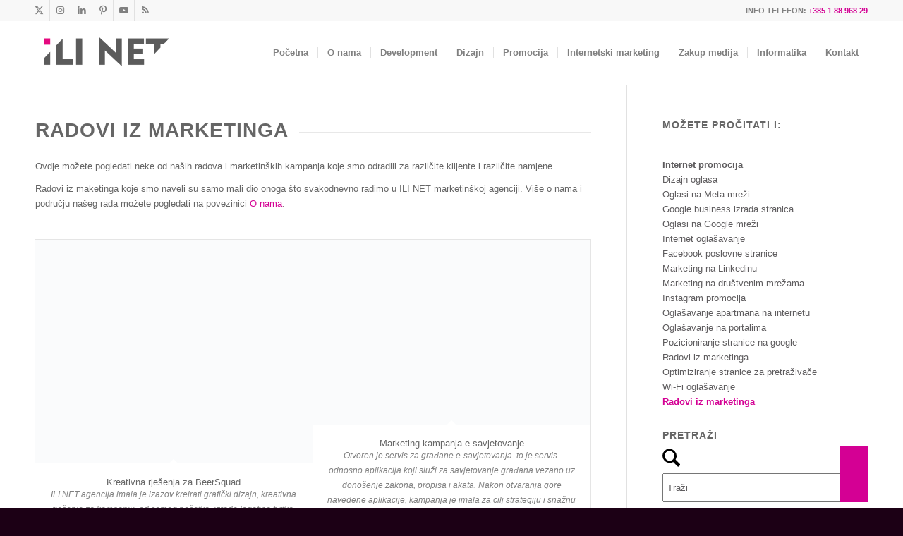

--- FILE ---
content_type: text/html; charset=UTF-8
request_url: https://webdizajn-ili.net/internet-marketing/radovi-iz-marketinga-promocije/
body_size: 27818
content:
<!DOCTYPE html><html lang="hr" prefix="og: https://ogp.me/ns#" class="html_stretched responsive av-preloader-disabled  html_header_top html_logo_left html_main_nav_header html_menu_right html_slim html_header_sticky html_header_shrinking_disabled html_header_topbar_active html_mobile_menu_phone html_header_searchicon_disabled html_content_align_center html_header_unstick_top html_header_stretch_disabled html_minimal_header html_av-submenu-hidden html_av-submenu-display-click html_av-overlay-side html_av-overlay-side-minimal html_av-submenu-clone html_entry_id_7185 av-cookies-consent-message-bar-only av-no-preview av-default-lightbox html_text_menu_active av-mobile-menu-switch-default"><head><script data-no-optimize="1">var litespeed_docref=sessionStorage.getItem("litespeed_docref");litespeed_docref&&(Object.defineProperty(document,"referrer",{get:function(){return litespeed_docref}}),sessionStorage.removeItem("litespeed_docref"));</script> <meta charset="UTF-8" /><meta name="viewport" content="width=device-width, initial-scale=1"> <script type="litespeed/javascript">function avia_cookie_check_sessionStorage(){var sessionBlocked=!1;try
{var test=sessionStorage.getItem('aviaCookieRefused')!=null}catch(e){sessionBlocked=!0}
var aviaCookieRefused=!sessionBlocked?sessionStorage.getItem('aviaCookieRefused'):null;var html=document.getElementsByTagName('html')[0];if(sessionBlocked||aviaCookieRefused){if(html.className.indexOf('av-cookies-session-refused')<0){html.className+=' av-cookies-session-refused'}}
if(sessionBlocked||aviaCookieRefused||document.cookie.match(/aviaCookieConsent/)){if(html.className.indexOf('av-cookies-user-silent-accept')>=0){html.className=html.className.replace(/\bav-cookies-user-silent-accept\b/g,'')}}}
avia_cookie_check_sessionStorage()</script> <title>Radovi iz marketinga | ILINET</title><meta name="description" content="Ovdje možete pogledati radove ILI NET agencije iz marketinga i promocije za naše klijente"/><meta name="robots" content="follow, index, max-snippet:-1, max-video-preview:-1, max-image-preview:large"/><link rel="canonical" href="https://webdizajn-ili.net/internet-marketing/radovi-iz-marketinga-promocije/" /><meta property="og:locale" content="hr_HR" /><meta property="og:type" content="article" /><meta property="og:title" content="Radovi iz marketinga | ILINET" /><meta property="og:description" content="Ovdje možete pogledati radove ILI NET agencije iz marketinga i promocije za naše klijente" /><meta property="og:url" content="https://webdizajn-ili.net/internet-marketing/radovi-iz-marketinga-promocije/" /><meta property="og:site_name" content="ILINET" /><meta property="article:publisher" content="https://www.facebook.com/ILI.NET.Marketing.agencija" /><meta property="article:author" content="https://www.facebook.com/ILI.NET.Marketing.agencija" /><meta property="og:updated_time" content="2022-08-09T13:20:29+02:00" /><meta property="fb:app_id" content="645165903070950" /><meta property="og:image" content="https://webdizajn-ili.net/wp-content/uploads/2023/02/ILINET_marketinska-agencija-zagreb.jpg" /><meta property="og:image:secure_url" content="https://webdizajn-ili.net/wp-content/uploads/2023/02/ILINET_marketinska-agencija-zagreb.jpg" /><meta property="og:image:width" content="900" /><meta property="og:image:height" content="600" /><meta property="og:image:alt" content="ILINET Marketing agencija" /><meta property="og:image:type" content="image/jpeg" /><meta name="twitter:card" content="summary_large_image" /><meta name="twitter:title" content="Radovi iz marketinga | ILINET" /><meta name="twitter:description" content="Ovdje možete pogledati radove ILI NET agencije iz marketinga i promocije za naše klijente" /><meta name="twitter:site" content="@ILINET1" /><meta name="twitter:creator" content="@ILINET1" /><meta name="twitter:image" content="https://webdizajn-ili.net/wp-content/uploads/2023/02/ILINET_marketinska-agencija-zagreb.jpg" /><meta name="twitter:label1" content="Time to read" /><meta name="twitter:data1" content="3 minutes" /> <script type="application/ld+json" class="rank-math-schema-pro">{"@context":"https://schema.org","@graph":[{"@type":"BreadcrumbList","@id":"https://webdizajn-ili.net/internet-marketing/radovi-iz-marketinga-promocije/#breadcrumb","itemListElement":[{"@type":"ListItem","position":"1","item":{"@id":"https://webdizajn-ili.net","name":"Po\u010detna stranica"}},{"@type":"ListItem","position":"2","item":{"@id":"https://webdizajn-ili.net/internet-marketing/","name":"Internet marketing"}},{"@type":"ListItem","position":"3","item":{"@id":"https://webdizajn-ili.net/internet-marketing/radovi-iz-marketinga-promocije/","name":"Radovi iz marketinga"}}]}]}</script> <link rel="alternate" type="application/rss+xml" title="ILINET &raquo; Kanal" href="https://webdizajn-ili.net/feed/" /><link rel="alternate" type="application/rss+xml" title="ILINET &raquo; Kanal komentara" href="https://webdizajn-ili.net/comments/feed/" /><link rel="alternate" title="oEmbed (JSON)" type="application/json+oembed" href="https://webdizajn-ili.net/wp-json/oembed/1.0/embed?url=https%3A%2F%2Fwebdizajn-ili.net%2Finternet-marketing%2Fradovi-iz-marketinga-promocije%2F" /><link rel="alternate" title="oEmbed (XML)" type="text/xml+oembed" href="https://webdizajn-ili.net/wp-json/oembed/1.0/embed?url=https%3A%2F%2Fwebdizajn-ili.net%2Finternet-marketing%2Fradovi-iz-marketinga-promocije%2F&#038;format=xml" /><style id='wp-img-auto-sizes-contain-inline-css' type='text/css'>img:is([sizes=auto i],[sizes^="auto," i]){contain-intrinsic-size:3000px 1500px}
/*# sourceURL=wp-img-auto-sizes-contain-inline-css */</style><link data-optimized="2" rel="stylesheet" href="https://webdizajn-ili.net/wp-content/litespeed/ucss/2b64ccba50c6704e30a07c3fe2adb578.css?ver=ec34d" /><style id='global-styles-inline-css' type='text/css'>:root{--wp--preset--aspect-ratio--square: 1;--wp--preset--aspect-ratio--4-3: 4/3;--wp--preset--aspect-ratio--3-4: 3/4;--wp--preset--aspect-ratio--3-2: 3/2;--wp--preset--aspect-ratio--2-3: 2/3;--wp--preset--aspect-ratio--16-9: 16/9;--wp--preset--aspect-ratio--9-16: 9/16;--wp--preset--color--black: #000000;--wp--preset--color--cyan-bluish-gray: #abb8c3;--wp--preset--color--white: #ffffff;--wp--preset--color--pale-pink: #f78da7;--wp--preset--color--vivid-red: #cf2e2e;--wp--preset--color--luminous-vivid-orange: #ff6900;--wp--preset--color--luminous-vivid-amber: #fcb900;--wp--preset--color--light-green-cyan: #7bdcb5;--wp--preset--color--vivid-green-cyan: #00d084;--wp--preset--color--pale-cyan-blue: #8ed1fc;--wp--preset--color--vivid-cyan-blue: #0693e3;--wp--preset--color--vivid-purple: #9b51e0;--wp--preset--color--metallic-red: #b02b2c;--wp--preset--color--maximum-yellow-red: #edae44;--wp--preset--color--yellow-sun: #eeee22;--wp--preset--color--palm-leaf: #83a846;--wp--preset--color--aero: #7bb0e7;--wp--preset--color--old-lavender: #745f7e;--wp--preset--color--steel-teal: #5f8789;--wp--preset--color--raspberry-pink: #d65799;--wp--preset--color--medium-turquoise: #4ecac2;--wp--preset--gradient--vivid-cyan-blue-to-vivid-purple: linear-gradient(135deg,rgb(6,147,227) 0%,rgb(155,81,224) 100%);--wp--preset--gradient--light-green-cyan-to-vivid-green-cyan: linear-gradient(135deg,rgb(122,220,180) 0%,rgb(0,208,130) 100%);--wp--preset--gradient--luminous-vivid-amber-to-luminous-vivid-orange: linear-gradient(135deg,rgb(252,185,0) 0%,rgb(255,105,0) 100%);--wp--preset--gradient--luminous-vivid-orange-to-vivid-red: linear-gradient(135deg,rgb(255,105,0) 0%,rgb(207,46,46) 100%);--wp--preset--gradient--very-light-gray-to-cyan-bluish-gray: linear-gradient(135deg,rgb(238,238,238) 0%,rgb(169,184,195) 100%);--wp--preset--gradient--cool-to-warm-spectrum: linear-gradient(135deg,rgb(74,234,220) 0%,rgb(151,120,209) 20%,rgb(207,42,186) 40%,rgb(238,44,130) 60%,rgb(251,105,98) 80%,rgb(254,248,76) 100%);--wp--preset--gradient--blush-light-purple: linear-gradient(135deg,rgb(255,206,236) 0%,rgb(152,150,240) 100%);--wp--preset--gradient--blush-bordeaux: linear-gradient(135deg,rgb(254,205,165) 0%,rgb(254,45,45) 50%,rgb(107,0,62) 100%);--wp--preset--gradient--luminous-dusk: linear-gradient(135deg,rgb(255,203,112) 0%,rgb(199,81,192) 50%,rgb(65,88,208) 100%);--wp--preset--gradient--pale-ocean: linear-gradient(135deg,rgb(255,245,203) 0%,rgb(182,227,212) 50%,rgb(51,167,181) 100%);--wp--preset--gradient--electric-grass: linear-gradient(135deg,rgb(202,248,128) 0%,rgb(113,206,126) 100%);--wp--preset--gradient--midnight: linear-gradient(135deg,rgb(2,3,129) 0%,rgb(40,116,252) 100%);--wp--preset--font-size--small: 1rem;--wp--preset--font-size--medium: 1.125rem;--wp--preset--font-size--large: 1.75rem;--wp--preset--font-size--x-large: clamp(1.75rem, 3vw, 2.25rem);--wp--preset--spacing--20: 0.44rem;--wp--preset--spacing--30: 0.67rem;--wp--preset--spacing--40: 1rem;--wp--preset--spacing--50: 1.5rem;--wp--preset--spacing--60: 2.25rem;--wp--preset--spacing--70: 3.38rem;--wp--preset--spacing--80: 5.06rem;--wp--preset--shadow--natural: 6px 6px 9px rgba(0, 0, 0, 0.2);--wp--preset--shadow--deep: 12px 12px 50px rgba(0, 0, 0, 0.4);--wp--preset--shadow--sharp: 6px 6px 0px rgba(0, 0, 0, 0.2);--wp--preset--shadow--outlined: 6px 6px 0px -3px rgb(255, 255, 255), 6px 6px rgb(0, 0, 0);--wp--preset--shadow--crisp: 6px 6px 0px rgb(0, 0, 0);}:root { --wp--style--global--content-size: 800px;--wp--style--global--wide-size: 1130px; }:where(body) { margin: 0; }.wp-site-blocks > .alignleft { float: left; margin-right: 2em; }.wp-site-blocks > .alignright { float: right; margin-left: 2em; }.wp-site-blocks > .aligncenter { justify-content: center; margin-left: auto; margin-right: auto; }:where(.is-layout-flex){gap: 0.5em;}:where(.is-layout-grid){gap: 0.5em;}.is-layout-flow > .alignleft{float: left;margin-inline-start: 0;margin-inline-end: 2em;}.is-layout-flow > .alignright{float: right;margin-inline-start: 2em;margin-inline-end: 0;}.is-layout-flow > .aligncenter{margin-left: auto !important;margin-right: auto !important;}.is-layout-constrained > .alignleft{float: left;margin-inline-start: 0;margin-inline-end: 2em;}.is-layout-constrained > .alignright{float: right;margin-inline-start: 2em;margin-inline-end: 0;}.is-layout-constrained > .aligncenter{margin-left: auto !important;margin-right: auto !important;}.is-layout-constrained > :where(:not(.alignleft):not(.alignright):not(.alignfull)){max-width: var(--wp--style--global--content-size);margin-left: auto !important;margin-right: auto !important;}.is-layout-constrained > .alignwide{max-width: var(--wp--style--global--wide-size);}body .is-layout-flex{display: flex;}.is-layout-flex{flex-wrap: wrap;align-items: center;}.is-layout-flex > :is(*, div){margin: 0;}body .is-layout-grid{display: grid;}.is-layout-grid > :is(*, div){margin: 0;}body{padding-top: 0px;padding-right: 0px;padding-bottom: 0px;padding-left: 0px;}a:where(:not(.wp-element-button)){text-decoration: underline;}:root :where(.wp-element-button, .wp-block-button__link){background-color: #32373c;border-width: 0;color: #fff;font-family: inherit;font-size: inherit;font-style: inherit;font-weight: inherit;letter-spacing: inherit;line-height: inherit;padding-top: calc(0.667em + 2px);padding-right: calc(1.333em + 2px);padding-bottom: calc(0.667em + 2px);padding-left: calc(1.333em + 2px);text-decoration: none;text-transform: inherit;}.has-black-color{color: var(--wp--preset--color--black) !important;}.has-cyan-bluish-gray-color{color: var(--wp--preset--color--cyan-bluish-gray) !important;}.has-white-color{color: var(--wp--preset--color--white) !important;}.has-pale-pink-color{color: var(--wp--preset--color--pale-pink) !important;}.has-vivid-red-color{color: var(--wp--preset--color--vivid-red) !important;}.has-luminous-vivid-orange-color{color: var(--wp--preset--color--luminous-vivid-orange) !important;}.has-luminous-vivid-amber-color{color: var(--wp--preset--color--luminous-vivid-amber) !important;}.has-light-green-cyan-color{color: var(--wp--preset--color--light-green-cyan) !important;}.has-vivid-green-cyan-color{color: var(--wp--preset--color--vivid-green-cyan) !important;}.has-pale-cyan-blue-color{color: var(--wp--preset--color--pale-cyan-blue) !important;}.has-vivid-cyan-blue-color{color: var(--wp--preset--color--vivid-cyan-blue) !important;}.has-vivid-purple-color{color: var(--wp--preset--color--vivid-purple) !important;}.has-metallic-red-color{color: var(--wp--preset--color--metallic-red) !important;}.has-maximum-yellow-red-color{color: var(--wp--preset--color--maximum-yellow-red) !important;}.has-yellow-sun-color{color: var(--wp--preset--color--yellow-sun) !important;}.has-palm-leaf-color{color: var(--wp--preset--color--palm-leaf) !important;}.has-aero-color{color: var(--wp--preset--color--aero) !important;}.has-old-lavender-color{color: var(--wp--preset--color--old-lavender) !important;}.has-steel-teal-color{color: var(--wp--preset--color--steel-teal) !important;}.has-raspberry-pink-color{color: var(--wp--preset--color--raspberry-pink) !important;}.has-medium-turquoise-color{color: var(--wp--preset--color--medium-turquoise) !important;}.has-black-background-color{background-color: var(--wp--preset--color--black) !important;}.has-cyan-bluish-gray-background-color{background-color: var(--wp--preset--color--cyan-bluish-gray) !important;}.has-white-background-color{background-color: var(--wp--preset--color--white) !important;}.has-pale-pink-background-color{background-color: var(--wp--preset--color--pale-pink) !important;}.has-vivid-red-background-color{background-color: var(--wp--preset--color--vivid-red) !important;}.has-luminous-vivid-orange-background-color{background-color: var(--wp--preset--color--luminous-vivid-orange) !important;}.has-luminous-vivid-amber-background-color{background-color: var(--wp--preset--color--luminous-vivid-amber) !important;}.has-light-green-cyan-background-color{background-color: var(--wp--preset--color--light-green-cyan) !important;}.has-vivid-green-cyan-background-color{background-color: var(--wp--preset--color--vivid-green-cyan) !important;}.has-pale-cyan-blue-background-color{background-color: var(--wp--preset--color--pale-cyan-blue) !important;}.has-vivid-cyan-blue-background-color{background-color: var(--wp--preset--color--vivid-cyan-blue) !important;}.has-vivid-purple-background-color{background-color: var(--wp--preset--color--vivid-purple) !important;}.has-metallic-red-background-color{background-color: var(--wp--preset--color--metallic-red) !important;}.has-maximum-yellow-red-background-color{background-color: var(--wp--preset--color--maximum-yellow-red) !important;}.has-yellow-sun-background-color{background-color: var(--wp--preset--color--yellow-sun) !important;}.has-palm-leaf-background-color{background-color: var(--wp--preset--color--palm-leaf) !important;}.has-aero-background-color{background-color: var(--wp--preset--color--aero) !important;}.has-old-lavender-background-color{background-color: var(--wp--preset--color--old-lavender) !important;}.has-steel-teal-background-color{background-color: var(--wp--preset--color--steel-teal) !important;}.has-raspberry-pink-background-color{background-color: var(--wp--preset--color--raspberry-pink) !important;}.has-medium-turquoise-background-color{background-color: var(--wp--preset--color--medium-turquoise) !important;}.has-black-border-color{border-color: var(--wp--preset--color--black) !important;}.has-cyan-bluish-gray-border-color{border-color: var(--wp--preset--color--cyan-bluish-gray) !important;}.has-white-border-color{border-color: var(--wp--preset--color--white) !important;}.has-pale-pink-border-color{border-color: var(--wp--preset--color--pale-pink) !important;}.has-vivid-red-border-color{border-color: var(--wp--preset--color--vivid-red) !important;}.has-luminous-vivid-orange-border-color{border-color: var(--wp--preset--color--luminous-vivid-orange) !important;}.has-luminous-vivid-amber-border-color{border-color: var(--wp--preset--color--luminous-vivid-amber) !important;}.has-light-green-cyan-border-color{border-color: var(--wp--preset--color--light-green-cyan) !important;}.has-vivid-green-cyan-border-color{border-color: var(--wp--preset--color--vivid-green-cyan) !important;}.has-pale-cyan-blue-border-color{border-color: var(--wp--preset--color--pale-cyan-blue) !important;}.has-vivid-cyan-blue-border-color{border-color: var(--wp--preset--color--vivid-cyan-blue) !important;}.has-vivid-purple-border-color{border-color: var(--wp--preset--color--vivid-purple) !important;}.has-metallic-red-border-color{border-color: var(--wp--preset--color--metallic-red) !important;}.has-maximum-yellow-red-border-color{border-color: var(--wp--preset--color--maximum-yellow-red) !important;}.has-yellow-sun-border-color{border-color: var(--wp--preset--color--yellow-sun) !important;}.has-palm-leaf-border-color{border-color: var(--wp--preset--color--palm-leaf) !important;}.has-aero-border-color{border-color: var(--wp--preset--color--aero) !important;}.has-old-lavender-border-color{border-color: var(--wp--preset--color--old-lavender) !important;}.has-steel-teal-border-color{border-color: var(--wp--preset--color--steel-teal) !important;}.has-raspberry-pink-border-color{border-color: var(--wp--preset--color--raspberry-pink) !important;}.has-medium-turquoise-border-color{border-color: var(--wp--preset--color--medium-turquoise) !important;}.has-vivid-cyan-blue-to-vivid-purple-gradient-background{background: var(--wp--preset--gradient--vivid-cyan-blue-to-vivid-purple) !important;}.has-light-green-cyan-to-vivid-green-cyan-gradient-background{background: var(--wp--preset--gradient--light-green-cyan-to-vivid-green-cyan) !important;}.has-luminous-vivid-amber-to-luminous-vivid-orange-gradient-background{background: var(--wp--preset--gradient--luminous-vivid-amber-to-luminous-vivid-orange) !important;}.has-luminous-vivid-orange-to-vivid-red-gradient-background{background: var(--wp--preset--gradient--luminous-vivid-orange-to-vivid-red) !important;}.has-very-light-gray-to-cyan-bluish-gray-gradient-background{background: var(--wp--preset--gradient--very-light-gray-to-cyan-bluish-gray) !important;}.has-cool-to-warm-spectrum-gradient-background{background: var(--wp--preset--gradient--cool-to-warm-spectrum) !important;}.has-blush-light-purple-gradient-background{background: var(--wp--preset--gradient--blush-light-purple) !important;}.has-blush-bordeaux-gradient-background{background: var(--wp--preset--gradient--blush-bordeaux) !important;}.has-luminous-dusk-gradient-background{background: var(--wp--preset--gradient--luminous-dusk) !important;}.has-pale-ocean-gradient-background{background: var(--wp--preset--gradient--pale-ocean) !important;}.has-electric-grass-gradient-background{background: var(--wp--preset--gradient--electric-grass) !important;}.has-midnight-gradient-background{background: var(--wp--preset--gradient--midnight) !important;}.has-small-font-size{font-size: var(--wp--preset--font-size--small) !important;}.has-medium-font-size{font-size: var(--wp--preset--font-size--medium) !important;}.has-large-font-size{font-size: var(--wp--preset--font-size--large) !important;}.has-x-large-font-size{font-size: var(--wp--preset--font-size--x-large) !important;}
/*# sourceURL=global-styles-inline-css */</style> <script type="litespeed/javascript" data-src="https://webdizajn-ili.net/wp-includes/js/jquery/jquery.min.js" id="jquery-core-js"></script> <script id="cf7_calculator-js-extra" type="litespeed/javascript">var cf7_calculator={"data":"ok"}</script> <link rel="https://api.w.org/" href="https://webdizajn-ili.net/wp-json/" /><link rel="alternate" title="JSON" type="application/json" href="https://webdizajn-ili.net/wp-json/wp/v2/pages/7185" /><link rel="EditURI" type="application/rsd+xml" title="RSD" href="https://webdizajn-ili.net/xmlrpc.php?rsd" /><meta name="generator" content="WordPress 6.9" /><link rel='shortlink' href='https://webdizajn-ili.net/?p=7185' /><link rel="icon" href="https://webdizajn-ili.net/wp-content/uploads/2022/10/ILINET-favicon-300x300.png" type="image/png">
<!--[if lt IE 9]><script src="https://webdizajn-ili.net/wp-content/themes/enfold/js/html5shiv.js"></script><![endif]--><link rel="profile" href="https://gmpg.org/xfn/11" /><link rel="alternate" type="application/rss+xml" title="ILINET RSS2 Feed" href="https://webdizajn-ili.net/feed/" /><link rel="pingback" href="https://webdizajn-ili.net/xmlrpc.php" /><link rel="icon" href="https://webdizajn-ili.net/wp-content/uploads/2022/10/cropped-ILINET-favicon-32x32.webp" sizes="32x32" /><link rel="icon" href="https://webdizajn-ili.net/wp-content/uploads/2022/10/cropped-ILINET-favicon-192x192.webp" sizes="192x192" /><link rel="apple-touch-icon" href="https://webdizajn-ili.net/wp-content/uploads/2022/10/cropped-ILINET-favicon-180x180.webp" /><meta name="msapplication-TileImage" content="https://webdizajn-ili.net/wp-content/uploads/2022/10/cropped-ILINET-favicon-270x270.webp" /><style type="text/css" id="wp-custom-css">.grecaptcha-badge { opacity:0;}</style><style type="text/css">@font-face {font-family: 'entypo-fontello-enfold'; font-weight: normal; font-style: normal; font-display: swap;
		src: url('https://webdizajn-ili.net/wp-content/themes/enfold/config-templatebuilder/avia-template-builder/assets/fonts/entypo-fontello-enfold/entypo-fontello-enfold.woff2') format('woff2'),
		url('https://webdizajn-ili.net/wp-content/themes/enfold/config-templatebuilder/avia-template-builder/assets/fonts/entypo-fontello-enfold/entypo-fontello-enfold.woff') format('woff'),
		url('https://webdizajn-ili.net/wp-content/themes/enfold/config-templatebuilder/avia-template-builder/assets/fonts/entypo-fontello-enfold/entypo-fontello-enfold.ttf') format('truetype'),
		url('https://webdizajn-ili.net/wp-content/themes/enfold/config-templatebuilder/avia-template-builder/assets/fonts/entypo-fontello-enfold/entypo-fontello-enfold.svg#entypo-fontello-enfold') format('svg'),
		url('https://webdizajn-ili.net/wp-content/themes/enfold/config-templatebuilder/avia-template-builder/assets/fonts/entypo-fontello-enfold/entypo-fontello-enfold.eot'),
		url('https://webdizajn-ili.net/wp-content/themes/enfold/config-templatebuilder/avia-template-builder/assets/fonts/entypo-fontello-enfold/entypo-fontello-enfold.eot?#iefix') format('embedded-opentype');
		}

		#top .avia-font-entypo-fontello-enfold, body .avia-font-entypo-fontello-enfold, html body [data-av_iconfont='entypo-fontello-enfold']:before{ font-family: 'entypo-fontello-enfold'; }
		
		@font-face {font-family: 'entypo-fontello'; font-weight: normal; font-style: normal; font-display: swap;
		src: url('https://webdizajn-ili.net/wp-content/themes/enfold/config-templatebuilder/avia-template-builder/assets/fonts/entypo-fontello/entypo-fontello.woff2') format('woff2'),
		url('https://webdizajn-ili.net/wp-content/themes/enfold/config-templatebuilder/avia-template-builder/assets/fonts/entypo-fontello/entypo-fontello.woff') format('woff'),
		url('https://webdizajn-ili.net/wp-content/themes/enfold/config-templatebuilder/avia-template-builder/assets/fonts/entypo-fontello/entypo-fontello.ttf') format('truetype'),
		url('https://webdizajn-ili.net/wp-content/themes/enfold/config-templatebuilder/avia-template-builder/assets/fonts/entypo-fontello/entypo-fontello.svg#entypo-fontello') format('svg'),
		url('https://webdizajn-ili.net/wp-content/themes/enfold/config-templatebuilder/avia-template-builder/assets/fonts/entypo-fontello/entypo-fontello.eot'),
		url('https://webdizajn-ili.net/wp-content/themes/enfold/config-templatebuilder/avia-template-builder/assets/fonts/entypo-fontello/entypo-fontello.eot?#iefix') format('embedded-opentype');
		}

		#top .avia-font-entypo-fontello, body .avia-font-entypo-fontello, html body [data-av_iconfont='entypo-fontello']:before{ font-family: 'entypo-fontello'; }</style></head><body id="top" class="wp-singular page-template-default page page-id-7185 page-child parent-pageid-3747 wp-theme-enfold wp-child-theme-enfold-child stretched avia-mobile-no-animations rtl_columns av-curtain-numeric trebuchet ms-websave trebuchet_ms  av-accessibility-a post-type-page avia-responsive-images-support responsive-images-lightbox-support" itemscope="itemscope" itemtype="https://schema.org/WebPage" ><div id='wrap_all'><header id='header' class='all_colors header_color light_bg_color  av_header_top av_logo_left av_main_nav_header av_menu_right av_slim av_header_sticky av_header_shrinking_disabled av_header_stretch_disabled av_mobile_menu_phone av_header_searchicon_disabled av_header_unstick_top av_seperator_small_border av_minimal_header av_bottom_nav_disabled  av_alternate_logo_active' aria-label="Zaglavlje" data-av_shrink_factor='50' role="banner" itemscope="itemscope" itemtype="https://schema.org/WPHeader" ><div id='header_meta' class='container_wrap container_wrap_meta  av_icon_active_left av_extra_header_active av_phone_active_right av_entry_id_7185'><div class='container'><ul class='noLightbox social_bookmarks icon_count_6'><li class='social_bookmarks_twitter av-social-link-twitter social_icon_1 avia_social_iconfont'><a  target="_blank" aria-label="Veza na X" href='https://twitter.com/ILINET1' data-av_icon='' data-av_iconfont='entypo-fontello' title="Veza na X" desc="Veza na X" title='Veza na X'><span class='avia_hidden_link_text'>Veza na X</span></a></li><li class='social_bookmarks_instagram av-social-link-instagram social_icon_2 avia_social_iconfont'><a  target="_blank" aria-label="Veza na Instagram" href='https://www.instagram.com/ilinet_marketing/' data-av_icon='' data-av_iconfont='entypo-fontello' title="Veza na Instagram" desc="Veza na Instagram" title='Veza na Instagram'><span class='avia_hidden_link_text'>Veza na Instagram</span></a></li><li class='social_bookmarks_linkedin av-social-link-linkedin social_icon_3 avia_social_iconfont'><a  target="_blank" aria-label="Veza na LinkedIn" href='https://www.linkedin.com/company/ili-net-marketing-agencija' data-av_icon='' data-av_iconfont='entypo-fontello' title="Veza na LinkedIn" desc="Veza na LinkedIn" title='Veza na LinkedIn'><span class='avia_hidden_link_text'>Veza na LinkedIn</span></a></li><li class='social_bookmarks_pinterest av-social-link-pinterest social_icon_4 avia_social_iconfont'><a  target="_blank" aria-label="Veza na Pinterest" href='http://www.pinterest.com/ilinet7' data-av_icon='' data-av_iconfont='entypo-fontello' title="Veza na Pinterest" desc="Veza na Pinterest" title='Veza na Pinterest'><span class='avia_hidden_link_text'>Veza na Pinterest</span></a></li><li class='social_bookmarks_youtube av-social-link-youtube social_icon_5 avia_social_iconfont'><a  target="_blank" aria-label="Veza na Youtube" href='https://www.youtube.com/channel/UCdAVJzCFNRF9bPwk0kE6_-g/videos' data-av_icon='' data-av_iconfont='entypo-fontello' title="Veza na Youtube" desc="Veza na Youtube" title='Veza na Youtube'><span class='avia_hidden_link_text'>Veza na Youtube</span></a></li><li class='social_bookmarks_rss av-social-link-rss social_icon_6 avia_social_iconfont'><a  aria-label="Veza na Rss  ova stranica" href='https://webdizajn-ili.net/feed/' data-av_icon='' data-av_iconfont='entypo-fontello' title="Veza na Rss  ova stranica" desc="Veza na Rss  ova stranica" title='Veza na Rss  ova stranica'><span class='avia_hidden_link_text'>Veza na Rss  ova stranica</span></a></li></ul><div class='phone-info '><div>INFO TELEFON: <a href="tel:+38518896829"><strong>+385 1 88 968 29 </a></strong></div></div></div></div><div  id='header_main' class='container_wrap container_wrap_logo'><div class='container av-logo-container'><div class='inner-container'><span class='logo avia-standard-logo'><a href='https://webdizajn-ili.net/' class='' aria-label='ILI NET marketing agencija' title='ILI NET marketing agencija'><img src="https://webdizajn-ili.net/wp-content/uploads/2022/10/ILI-NET-marketing-agencija-logo.png" srcset="https://webdizajn-ili.net/wp-content/uploads/2022/10/ILI-NET-marketing-agencija-logo.png 340w, https://webdizajn-ili.net/wp-content/uploads/2022/10/ILI-NET-marketing-agencija-logo-300x138.png 300w" sizes="(max-width: 340px) 100vw, 340px" height="100" width="300" alt='ILINET' title='ILI NET marketing agencija' /></a></span><nav class='main_menu' data-selectname='Odaberite stranicu'  role="navigation" itemscope="itemscope" itemtype="https://schema.org/SiteNavigationElement" ><div class="avia-menu av-main-nav-wrap"><ul role="menu" class="menu av-main-nav" id="avia-menu"><li role="menuitem" id="menu-item-4297" class="menu-item menu-item-type-post_type menu-item-object-page menu-item-home menu-item-top-level menu-item-top-level-1"><a title="ILI NET marketinška agencija" href="https://webdizajn-ili.net/" itemprop="url" tabindex="0"><span class="avia-bullet"></span><span class="avia-menu-text">Početna</span><span class="avia-menu-fx"><span class="avia-arrow-wrap"><span class="avia-arrow"></span></span></span></a></li><li role="menuitem" id="menu-item-4091" class="menu-item menu-item-type-post_type menu-item-object-page menu-item-has-children menu-item-top-level menu-item-top-level-2"><a title="O ILI NET agenciji" href="https://webdizajn-ili.net/o-nama/" itemprop="url" tabindex="0"><span class="avia-bullet"></span><span class="avia-menu-text">O nama</span><span class="avia-menu-fx"><span class="avia-arrow-wrap"><span class="avia-arrow"></span></span></span></a><ul class="sub-menu"><li role="menuitem" id="menu-item-4092" class="menu-item menu-item-type-post_type menu-item-object-page"><a title="Agencija za kreativne usluge" href="https://webdizajn-ili.net/o-nama/kreativna-agencija/" itemprop="url" tabindex="0"><span class="avia-bullet"></span><span class="avia-menu-text">Kreativna agencija</span></a></li><li role="menuitem" id="menu-item-5301" class="menu-item menu-item-type-post_type menu-item-object-page"><a title="Vijesti zanimljivosti i najave" href="https://webdizajn-ili.net/o-nama/blog/" itemprop="url" tabindex="0"><span class="avia-bullet"></span><span class="avia-menu-text">Blog</span></a></li><li role="menuitem" id="menu-item-4097" class="menu-item menu-item-type-post_type menu-item-object-page"><a title="Galerija radova ILI NET agencije" href="https://webdizajn-ili.net/o-nama/galerija/" itemprop="url" tabindex="0"><span class="avia-bullet"></span><span class="avia-menu-text">Galerija</span></a></li><li role="menuitem" id="menu-item-10779" class="menu-item menu-item-type-post_type menu-item-object-page"><a title="Zaposlenje u ILI NET agenciji" href="https://webdizajn-ili.net/o-nama/karijere/" itemprop="url" tabindex="0"><span class="avia-bullet"></span><span class="avia-menu-text">Karijere</span></a></li></ul></li><li role="menuitem" id="menu-item-3939" class="menu-item menu-item-type-post_type menu-item-object-page menu-item-has-children menu-item-top-level menu-item-top-level-3"><a title="Razvoj i programiranje" href="https://webdizajn-ili.net/internet-usluge/" itemprop="url" tabindex="0"><span class="avia-bullet"></span><span class="avia-menu-text">Development</span><span class="avia-menu-fx"><span class="avia-arrow-wrap"><span class="avia-arrow"></span></span></span></a><ul class="sub-menu"><li role="menuitem" id="menu-item-3941" class="menu-item menu-item-type-post_type menu-item-object-page"><a title="Izrada internetskih stranica" href="https://webdizajn-ili.net/izrada-web-stranica/" itemprop="url" tabindex="0"><span class="avia-bullet"></span><span class="avia-menu-text">Izrada web stranica</span></a></li><li role="menuitem" id="menu-item-3948" class="menu-item menu-item-type-post_type menu-item-object-page"><a title="Web dizajn i UI dizajn" href="https://webdizajn-ili.net/internet-usluge/web-dizajn-studio/" itemprop="url" tabindex="0"><span class="avia-bullet"></span><span class="avia-menu-text">Web dizajn studio</span></a></li><li role="menuitem" id="menu-item-3950" class="menu-item menu-item-type-post_type menu-item-object-page"><a title="Internet stranice za tvrtke" href="https://webdizajn-ili.net/internet-usluge/web-stranice-za-tvrtke/" itemprop="url" tabindex="0"><span class="avia-bullet"></span><span class="avia-menu-text">Web stranice za tvrtke</span></a></li><li role="menuitem" id="menu-item-3940" class="menu-item menu-item-type-post_type menu-item-object-page"><a title="Osnovni elementi weba" href="https://webdizajn-ili.net/internet-usluge/elementi-internet-stranice/" itemprop="url" tabindex="0"><span class="avia-bullet"></span><span class="avia-menu-text">Elementi internet stranice</span></a></li><li role="menuitem" id="menu-item-3951" class="menu-item menu-item-type-post_type menu-item-object-page"><a title="Web sadržaj" href="https://webdizajn-ili.net/internet-usluge/sadrzaj-stranice/" itemprop="url" tabindex="0"><span class="avia-bullet"></span><span class="avia-menu-text">Sadržaj stranice</span></a></li><li role="menuitem" id="menu-item-13466" class="menu-item menu-item-type-post_type menu-item-object-page"><a title="Web hosting usluga" href="https://webdizajn-ili.net/internet-usluge/hosting-za-web-stranice/" itemprop="url" tabindex="0"><span class="avia-bullet"></span><span class="avia-menu-text">Hosting za web stranice</span></a></li></ul></li><li role="menuitem" id="menu-item-3931" class="menu-item menu-item-type-post_type menu-item-object-page menu-item-has-children menu-item-top-level menu-item-top-level-4"><a title="Grafički dizajn" href="https://webdizajn-ili.net/graficki-dizajn/" itemprop="url" tabindex="0"><span class="avia-bullet"></span><span class="avia-menu-text">Dizajn</span><span class="avia-menu-fx"><span class="avia-arrow-wrap"><span class="avia-arrow"></span></span></span></a><ul class="sub-menu"><li role="menuitem" id="menu-item-3955" class="menu-item menu-item-type-post_type menu-item-object-page"><a title="Usluga kreiranja vizualnog identiteta" href="https://webdizajn-ili.net/graficki-dizajn/vizualni-identitet/" itemprop="url" tabindex="0"><span class="avia-bullet"></span><span class="avia-menu-text">Vizualni identitet</span></a></li><li role="menuitem" id="menu-item-3932" class="menu-item menu-item-type-post_type menu-item-object-page"><a title="Usluga grafičkog dizajna" href="https://webdizajn-ili.net/graficki-dizajn/dizajn/" itemprop="url" tabindex="0"><span class="avia-bullet"></span><span class="avia-menu-text">Grafičko oblikovanje</span></a></li><li role="menuitem" id="menu-item-3956" class="menu-item menu-item-type-post_type menu-item-object-page"><a title="Usluga tiska" href="https://webdizajn-ili.net/graficki-dizajn/tisak/" itemprop="url" tabindex="0"><span class="avia-bullet"></span><span class="avia-menu-text">Tisak</span></a></li><li role="menuitem" id="menu-item-8611" class="menu-item menu-item-type-post_type menu-item-object-page"><a title="Cijene grafičkih usluga" href="https://webdizajn-ili.net/graficki-dizajn/cjenik-grafickog-dizajna/" itemprop="url" tabindex="0"><span class="avia-bullet"></span><span class="avia-menu-text">Cjenik grafičkog dizajna</span></a></li></ul></li><li role="menuitem" id="menu-item-4043" class="menu-item menu-item-type-post_type menu-item-object-page menu-item-has-children menu-item-top-level menu-item-top-level-5"><a title="Promocijske usluge" href="https://webdizajn-ili.net/promocija-tvrtke/" itemprop="url" tabindex="0"><span class="avia-bullet"></span><span class="avia-menu-text">Promocija</span><span class="avia-menu-fx"><span class="avia-arrow-wrap"><span class="avia-arrow"></span></span></span></a><ul class="sub-menu"><li role="menuitem" id="menu-item-9074" class="menu-item menu-item-type-post_type menu-item-object-page"><a title="Nastup na sajmovima" href="https://webdizajn-ili.net/promocija-tvrtke/aktivacija-sponzorstava/" itemprop="url" tabindex="0"><span class="avia-bullet"></span><span class="avia-menu-text">Aktivacija sponzorstava</span></a></li><li role="menuitem" id="menu-item-8318" class="menu-item menu-item-type-post_type menu-item-object-page"><a title="Oslikavanje i tisak" href="https://webdizajn-ili.net/promocija-tvrtke/oslikavanja/" itemprop="url" tabindex="0"><span class="avia-bullet"></span><span class="avia-menu-text">Oslikavanja</span></a></li><li role="menuitem" id="menu-item-8403" class="menu-item menu-item-type-post_type menu-item-object-page"><a title="Merchandising" href="https://webdizajn-ili.net/promocija-tvrtke/unapredenje-prodaje/" itemprop="url" tabindex="0"><span class="avia-bullet"></span><span class="avia-menu-text">Unapređenje prodaje</span></a></li><li role="menuitem" id="menu-item-8282" class="menu-item menu-item-type-post_type menu-item-object-page"><a title="Event management" href="https://webdizajn-ili.net/promocija-tvrtke/organizacija-evenata/" itemprop="url" tabindex="0"><span class="avia-bullet"></span><span class="avia-menu-text">Organizacija evenata</span></a></li><li role="menuitem" id="menu-item-9864" class="menu-item menu-item-type-post_type menu-item-object-page"><a title="Guerilla marketing" href="https://webdizajn-ili.net/promocija-tvrtke/guerilla-promocija/" itemprop="url" tabindex="0"><span class="avia-bullet"></span><span class="avia-menu-text">Guerilla promocija</span></a></li><li role="menuitem" id="menu-item-14709" class="menu-item menu-item-type-post_type menu-item-object-page"><a title="Roll up, Pop up, Beach flagovi, promo pultevi" href="https://webdizajn-ili.net/promocija-tvrtke/sustavi-za-prezentacije/" itemprop="url" tabindex="0"><span class="avia-bullet"></span><span class="avia-menu-text">Sustavi za prezentaciju</span></a></li><li role="menuitem" id="menu-item-16457" class="menu-item menu-item-type-post_type menu-item-object-page"><a title="Svjetleći roll up, pultevi, display zid i drugo" href="https://webdizajn-ili.net/promocija-tvrtke/led-reklamni-asortiman/" itemprop="url" tabindex="0"><span class="avia-bullet"></span><span class="avia-menu-text">LED reklamni asortiman</span></a></li></ul></li><li role="menuitem" id="menu-item-3933" class="menu-item menu-item-type-post_type menu-item-object-page current-page-ancestor menu-item-has-children menu-item-top-level menu-item-top-level-6"><a title="Marketing na internetu" href="https://webdizajn-ili.net/internet-marketing/" itemprop="url" tabindex="0"><span class="avia-bullet"></span><span class="avia-menu-text">Internetski marketing</span><span class="avia-menu-fx"><span class="avia-arrow-wrap"><span class="avia-arrow"></span></span></span></a><ul class="sub-menu"><li role="menuitem" id="menu-item-3936" class="menu-item menu-item-type-post_type menu-item-object-page"><a title="Oglašavanje Google AdWords" href="https://webdizajn-ili.net/internet-marketing/google-oglasavanje/" itemprop="url" tabindex="0"><span class="avia-bullet"></span><span class="avia-menu-text">Google oglašavanje</span></a></li><li role="menuitem" id="menu-item-3935" class="menu-item menu-item-type-post_type menu-item-object-page"><a title="Oglašavanje na Facebooku" href="https://webdizajn-ili.net/internet-marketing/facebook-oglasavanje/" itemprop="url" tabindex="0"><span class="avia-bullet"></span><span class="avia-menu-text">Facebook oglašavanje</span></a></li><li role="menuitem" id="menu-item-11172" class="menu-item menu-item-type-post_type menu-item-object-page"><a title="Oglašavanje na Instagramu" href="https://webdizajn-ili.net/internet-marketing/marketing-na-instagramu/" itemprop="url" tabindex="0"><span class="avia-bullet"></span><span class="avia-menu-text">Marketing na instagramu</span></a></li><li role="menuitem" id="menu-item-15844" class="menu-item menu-item-type-post_type menu-item-object-page"><a title="Oglašavanje na LinkedIn mreži" href="https://webdizajn-ili.net/internet-marketing/linkedin-oglasavanje/" itemprop="url" tabindex="0"><span class="avia-bullet"></span><span class="avia-menu-text">LinkedIN oglašavanje</span></a></li><li role="menuitem" id="menu-item-7181" class="menu-item menu-item-type-post_type menu-item-object-page"><a title="Oglasi na portalima" href="https://webdizajn-ili.net/internet-marketing/oglasavanje-na-portalima/" itemprop="url" tabindex="0"><span class="avia-bullet"></span><span class="avia-menu-text">Oglašavanje na portalima</span></a></li><li role="menuitem" id="menu-item-3959" class="menu-item menu-item-type-post_type menu-item-object-page"><a title="Search Engine Optimisation usluga" href="https://webdizajn-ili.net/internet-marketing/seo-optimizacija/" itemprop="url" tabindex="0"><span class="avia-bullet"></span><span class="avia-menu-text">SEO optimizacija</span></a></li><li role="menuitem" id="menu-item-3960" class="menu-item menu-item-type-post_type menu-item-object-page"><a title="SMM " href="https://webdizajn-ili.net/internet-marketing/marketing-na-drustvenim-mrezama/" itemprop="url" tabindex="0"><span class="avia-bullet"></span><span class="avia-menu-text">Marketing na društvenim mrežama</span></a></li><li role="menuitem" id="menu-item-7518" class="menu-item menu-item-type-post_type menu-item-object-page"><a title="Oglašavanje na WiFi " href="https://webdizajn-ili.net/internet-marketing/wi-fi-oglasavanje/" itemprop="url" tabindex="0"><span class="avia-bullet"></span><span class="avia-menu-text">Wi-Fi oglašavanje</span></a></li></ul></li><li role="menuitem" id="menu-item-7998" class="menu-item menu-item-type-post_type menu-item-object-page menu-item-has-children menu-item-top-level menu-item-top-level-7"><a title="Zakup medijskog prostora" href="https://webdizajn-ili.net/zakup-medija/" itemprop="url" tabindex="0"><span class="avia-bullet"></span><span class="avia-menu-text">Zakup medija</span><span class="avia-menu-fx"><span class="avia-arrow-wrap"><span class="avia-arrow"></span></span></span></a><ul class="sub-menu"><li role="menuitem" id="menu-item-6212" class="menu-item menu-item-type-post_type menu-item-object-page"><a title="Oglasne kampanje na televizijama" href="https://webdizajn-ili.net/zakup-medija/tv-oglasavanje/" itemprop="url" tabindex="0"><span class="avia-bullet"></span><span class="avia-menu-text">TV oglašavanje</span></a></li><li role="menuitem" id="menu-item-7502" class="menu-item menu-item-type-post_type menu-item-object-page"><a title="Oglasne kampanje na radijima" href="https://webdizajn-ili.net/zakup-medija/radio-oglasavanje/" itemprop="url" tabindex="0"><span class="avia-bullet"></span><span class="avia-menu-text">Radio oglašavanje</span></a></li><li role="menuitem" id="menu-item-8134" class="menu-item menu-item-type-post_type menu-item-object-page"><a title="Zakup Indoor površina" href="https://webdizajn-ili.net/zakup-medija/indoor-oglasavanje/" itemprop="url" tabindex="0"><span class="avia-bullet"></span><span class="avia-menu-text">Indoor oglašavanje</span></a></li><li role="menuitem" id="menu-item-8189" class="menu-item menu-item-type-post_type menu-item-object-page"><a title="Zakup Outdoor površina" href="https://webdizajn-ili.net/zakup-medija/outdoor-oglasavanje/" itemprop="url" tabindex="0"><span class="avia-bullet"></span><span class="avia-menu-text">Outdoor oglašavanje</span></a></li><li role="menuitem" id="menu-item-8038" class="menu-item menu-item-type-post_type menu-item-object-page"><a title="Video i audio produkcija" href="https://webdizajn-ili.net/zakup-medija/produkcija/" itemprop="url" tabindex="0"><span class="avia-bullet"></span><span class="avia-menu-text">Produkcija</span></a></li></ul></li><li role="menuitem" id="menu-item-4044" class="menu-item menu-item-type-post_type menu-item-object-page menu-item-has-children menu-item-top-level menu-item-top-level-8"><a title="Informatičke usluge" href="https://webdizajn-ili.net/informatika/" itemprop="url" tabindex="0"><span class="avia-bullet"></span><span class="avia-menu-text">Informatika</span><span class="avia-menu-fx"><span class="avia-arrow-wrap"><span class="avia-arrow"></span></span></span></a><ul class="sub-menu"><li role="menuitem" id="menu-item-4047" class="menu-item menu-item-type-post_type menu-item-object-page"><a title="Konfiguriranje računala" href="https://webdizajn-ili.net/informatika/konfiguracija-racunala/" itemprop="url" tabindex="0"><span class="avia-bullet"></span><span class="avia-menu-text">Konfiguracija računala</span></a></li><li role="menuitem" id="menu-item-4046" class="menu-item menu-item-type-post_type menu-item-object-page"><a title="Poslovne informatičke mreže" href="https://webdizajn-ili.net/informatika/izrada-kompjuterskih-mreza/" itemprop="url" tabindex="0"><span class="avia-bullet"></span><span class="avia-menu-text">Izrada kompjuterskih mreža</span></a></li><li role="menuitem" id="menu-item-8487" class="menu-item menu-item-type-post_type menu-item-object-page"><a title="OS instalacije i postavljanje" href="https://webdizajn-ili.net/informatika/instalacija-windows/" itemprop="url" tabindex="0"><span class="avia-bullet"></span><span class="avia-menu-text">Instalacija operativnog sustava</span></a></li><li role="menuitem" id="menu-item-8754" class="menu-item menu-item-type-post_type menu-item-object-page"><a title="Održavanje računala" href="https://webdizajn-ili.net/informatika/odrzavanje-uredske-opreme/" itemprop="url" tabindex="0"><span class="avia-bullet"></span><span class="avia-menu-text">Održavanje uredske opreme</span></a></li></ul></li><li role="menuitem" id="menu-item-4093" class="menu-item menu-item-type-post_type menu-item-object-page menu-item-top-level menu-item-top-level-9"><a title="Kontaktirajte ILI NET" href="https://webdizajn-ili.net/kontakt/" itemprop="url" tabindex="0"><span class="avia-bullet"></span><span class="avia-menu-text">Kontakt</span><span class="avia-menu-fx"><span class="avia-arrow-wrap"><span class="avia-arrow"></span></span></span></a></li><li class="av-burger-menu-main menu-item-avia-special " role="menuitem">
<a href="#" aria-label="Izbornik" aria-hidden="false">
<span class="av-hamburger av-hamburger--spin av-js-hamburger">
<span class="av-hamburger-box">
<span class="av-hamburger-inner"></span>
<strong>Izbornik</strong>
</span>
</span>
<span class="avia_hidden_link_text">Izbornik</span>
</a></li></ul></div></nav></div></div></div><div class="header_bg"></div><div id='header-reading-progress-7185' class='header-reading-progress small-bar' data-settings='{"color":"#b9babd"}'></div></header><div id='main' class='all_colors' data-scroll-offset='88'><div   class='main_color container_wrap_first container_wrap sidebar_right'  ><div class='container av-section-cont-open' ><main  role="main" itemprop="mainContentOfPage"  class='template-page content  av-content-small alpha units'><div class='post-entry post-entry-type-page post-entry-7185'><div class='entry-content-wrapper clearfix'><div  class='flex_column av-27xli9-2104f9ee99a43e040836640d38412e33 av_one_full  avia-builder-el-0  avia-builder-el-no-sibling  first flex_column_div  '     ><div  class='av-special-heading av-l6m3apmu-36d9c40b1c64d71eb7b3be5250c97e04 av-special-heading-h2  avia-builder-el-1  el_before_av_textblock  avia-builder-el-first '><h2 class='av-special-heading-tag '  itemprop="headline"  >Radovi iz marketinga</h2><div class="special-heading-border"><div class="special-heading-inner-border"></div></div></div><section  class='av_textblock_section av-jjb70byu-3a1b2e845c600ff216978829acdf2971 '   itemscope="itemscope" itemtype="https://schema.org/CreativeWork" ><div class='avia_textblock'  itemprop="text" ><p>Ovdje možete pogledati neke od naših radova i marketinških kampanja koje smo odradili za različite klijente i različite namjene.</p><p>Radovi iz maketinga koje smo naveli su samo mali dio onoga što svakodnevno radimo u ILI NET marketinškoj agenciji. Više o nama i području našeg rada možete pogledati na povezinici <a href="https://webdizajn-ili.net/o-nama/">O nama</a>.</p></div></section><div  id="av-sc-portfolio-1"  class="av-portfolio-grid-sorting-container"><div class='sort_width_container  av-sort-yes' data-portfolio-id='1' ><div id='js_sort_items' ><div class='sort_by_cat hidden'><a href="#" data-filter="all_sort" class="all_sort_button active_sort"><span class="inner_sort_button"><span>Sve</span><small class="av-cat-count"> 7 </small></span></a><span class="text-sep marketing-na-internetu_sort_sep">/</span><a href="#" data-filter="marketing-na-internetu_sort" class="marketing-na-internetu_sort_button" ><span class="inner_sort_button"><span>Marketing na internetu</span><small class="av-cat-count"> 7 </small></span></a></div></div></div><div  class=' grid-sort-container isotope   no_margin-container with-excerpt-container grid-total-odd grid-col-2 grid-links-' data-portfolio-id='1'><div data-ajax-id='11083' class=' grid-entry flex_column isotope-item all_sort no_margin post-entry post-entry-11083 grid-entry-overview grid-loop-1 grid-parity-odd  kreativna-rjesenja_sort marketing-na-internetu_sort  av_one_half first default_av_fullwidth '><article class='main_color inner-entry'  itemscope="itemscope" itemtype="https://schema.org/CreativeWork" ><a href="https://webdizajn-ili.net/nasi-radovi/kreativna-rjesenja-za-beersquad/" title='Kreativna rješenja za BeerSquad'  data-rel='grid-1' class='grid-image avia-hover-fx'> <img data-lazyloaded="1" src="[data-uri]" decoding="async" loading="lazy" width="990" height="800" data-src="https://webdizajn-ili.net/wp-content/uploads/2019/12/Kreativna-rjesenja-craft-piva.jpg" class="wp-image-11099 avia-img-lazy-loading-11099 attachment-large size-large wp-post-image" alt="Kreativna rješenja craft piva" data-srcset="https://webdizajn-ili.net/wp-content/uploads/2019/12/Kreativna-rjesenja-craft-piva.jpg 990w, https://webdizajn-ili.net/wp-content/uploads/2019/12/Kreativna-rjesenja-craft-piva-300x242.jpg 300w, https://webdizajn-ili.net/wp-content/uploads/2019/12/Kreativna-rjesenja-craft-piva-768x621.jpg 768w, https://webdizajn-ili.net/wp-content/uploads/2019/12/Kreativna-rjesenja-craft-piva-495x400.jpg 495w, https://webdizajn-ili.net/wp-content/uploads/2019/12/Kreativna-rjesenja-craft-piva-845x684.jpg 845w, https://webdizajn-ili.net/wp-content/uploads/2019/12/Kreativna-rjesenja-craft-piva-705x570.jpg 705w" data-sizes="auto, (max-width: 990px) 100vw, 990px" title="Kreativna rješenja za BeerSquad 1"><small class='avia-copyright'>ILINET</small></a><div class='grid-content'><div class='avia-arrow'></div><header class="entry-content-header" aria-label="Portfolio: Kreativna rješenja za BeerSquad"><h3 class='grid-entry-title entry-title '  itemprop="headline" ><a href='https://webdizajn-ili.net/nasi-radovi/kreativna-rjesenja-za-beersquad/' title='Kreativna rješenja za BeerSquad'>Kreativna rješenja za BeerSquad</a></h3></header><div class='grid-entry-excerpt entry-content'  itemprop="text" >ILI NET agencija imala je izazov kreirati grafički dizajn, kreativna rješenja za kampanju  od samog početka, izrade logotipa tvrtka, preko izrade etiketa za boce, te preko izrade svih vizuala.</div></div><footer class="entry-footer"></footer></article></div><div data-ajax-id='7700' class=' grid-entry flex_column isotope-item all_sort no_margin post-entry post-entry-7700 grid-entry-overview grid-loop-2 grid-parity-even  marketing-na-internetu_sort kreativna-rjesenja_sort  av_one_half  default_av_fullwidth '><article class='main_color inner-entry'  itemscope="itemscope" itemtype="https://schema.org/CreativeWork" ><a href="https://webdizajn-ili.net/nasi-radovi/marketing-kampanja/" title='Marketing kampanja e-savjetovanje'  data-rel='grid-1' class='grid-image avia-hover-fx'> <img data-lazyloaded="1" src="[data-uri]" decoding="async" loading="lazy" width="800" height="533" data-src="https://webdizajn-ili.net/wp-content/uploads/2018/03/marketing-kampanja-esavjetovanje.jpg.webp" class="wp-image-7703 avia-img-lazy-loading-7703 attachment-large size-large wp-post-image" alt="marketing kampanja e-savjetovanje" data-srcset="https://webdizajn-ili.net/wp-content/uploads/2018/03/marketing-kampanja-esavjetovanje.jpg.webp 800w, https://webdizajn-ili.net/wp-content/uploads/2018/03/marketing-kampanja-esavjetovanje-300x200.jpg.webp 300w, https://webdizajn-ili.net/wp-content/uploads/2018/03/marketing-kampanja-esavjetovanje-768x512.jpg.webp 768w, https://webdizajn-ili.net/wp-content/uploads/2018/03/marketing-kampanja-esavjetovanje-705x470.jpg.webp 705w, https://webdizajn-ili.net/wp-content/uploads/2018/03/marketing-kampanja-esavjetovanje-450x300.jpg 450w" data-sizes="auto, (max-width: 800px) 100vw, 800px" title="Marketing kampanja e-savjetovanje 2"></a><div class='grid-content'><div class='avia-arrow'></div><header class="entry-content-header" aria-label="Portfolio: Marketing kampanja e-savjetovanje"><h3 class='grid-entry-title entry-title '  itemprop="headline" ><a href='https://webdizajn-ili.net/nasi-radovi/marketing-kampanja/' title='Marketing kampanja e-savjetovanje'>Marketing kampanja e-savjetovanje</a></h3></header><div class='grid-entry-excerpt entry-content'  itemprop="text" >Otvoren je servis za građane e-savjetovanja. to je servis  odnosno aplikacija koji služi za savjetovanje građana vezano uz donošenje zakona, propisa i akata. Nakon otvaranja gore navedene aplikacije, kampanja je imala za cilj strategiju i snažnu poruku, te samu edukaciju budućih korisnika.</div></div><footer class="entry-footer"></footer></article></div><div data-ajax-id='7274' class=' grid-entry flex_column isotope-item all_sort no_margin post-entry post-entry-7274 grid-entry-overview grid-loop-3 grid-parity-odd  kreativna-rjesenja_sort marketing-na-internetu_sort  av_one_half first default_av_fullwidth '><article class='main_color inner-entry'  itemscope="itemscope" itemtype="https://schema.org/CreativeWork" ><a href="https://webdizajn-ili.net/nasi-radovi/big-board-plakati/" title='Big Board plakati'  data-rel='grid-1' class='grid-image avia-hover-fx'> <img data-lazyloaded="1" src="[data-uri]" decoding="async" loading="lazy" width="800" height="480" data-src="https://webdizajn-ili.net/wp-content/uploads/2017/01/Big-board-plakati.jpg.webp" class="wp-image-7275 avia-img-lazy-loading-7275 attachment-large size-large wp-post-image" alt="big board plakati" data-srcset="https://webdizajn-ili.net/wp-content/uploads/2017/01/Big-board-plakati.jpg.webp 800w, https://webdizajn-ili.net/wp-content/uploads/2017/01/Big-board-plakati-300x180.jpg.webp 300w, https://webdizajn-ili.net/wp-content/uploads/2017/01/Big-board-plakati-768x461.jpg.webp 768w, https://webdizajn-ili.net/wp-content/uploads/2017/01/Big-board-plakati-705x423.jpg.webp 705w, https://webdizajn-ili.net/wp-content/uploads/2017/01/Big-board-plakati-450x270.jpg 450w" data-sizes="auto, (max-width: 800px) 100vw, 800px" title="Big Board plakati 3"></a><div class='grid-content'><div class='avia-arrow'></div><header class="entry-content-header" aria-label="Portfolio: Big Board plakati"><h3 class='grid-entry-title entry-title '  itemprop="headline" ><a href='https://webdizajn-ili.net/nasi-radovi/big-board-plakati/' title='Big Board plakati'>Big Board plakati</a></h3></header><div class='grid-entry-excerpt entry-content'  itemprop="text" >Big Board plakati su znatno veći od klasičnih jumbo plakata. Njihove dimenzije su 12x5m ili 10x5m. Najčešće se postavljaju za autoceste, velike prometnice, petlje i mostove.</div></div><footer class="entry-footer"></footer></article></div><div data-ajax-id='7187' class=' grid-entry flex_column isotope-item all_sort no_margin post-entry post-entry-7187 grid-entry-overview grid-loop-4 grid-parity-even  marketing-na-internetu_sort  av_one_half  default_av_fullwidth '><article class='main_color inner-entry'  itemscope="itemscope" itemtype="https://schema.org/CreativeWork" ><a href="https://webdizajn-ili.net/nasi-radovi/dijeljenje-letaka-uzoraka/" title='Dijeljenje letaka i uzoraka'  data-rel='grid-1' class='grid-image avia-hover-fx'> <img data-lazyloaded="1" src="[data-uri]" decoding="async" loading="lazy" width="800" height="450" data-src="https://webdizajn-ili.net/wp-content/uploads/2016/11/djeljenje-letaka-i-uzoraka.jpg.webp" class="wp-image-7189 avia-img-lazy-loading-7189 attachment-large size-large wp-post-image" alt="Dijeljenje letaka i uzoraka" data-srcset="https://webdizajn-ili.net/wp-content/uploads/2016/11/djeljenje-letaka-i-uzoraka.jpg.webp 800w, https://webdizajn-ili.net/wp-content/uploads/2016/11/djeljenje-letaka-i-uzoraka-300x169.jpg.webp 300w, https://webdizajn-ili.net/wp-content/uploads/2016/11/djeljenje-letaka-i-uzoraka-768x432.jpg.webp 768w, https://webdizajn-ili.net/wp-content/uploads/2016/11/djeljenje-letaka-i-uzoraka-705x397.jpg.webp 705w, https://webdizajn-ili.net/wp-content/uploads/2016/11/djeljenje-letaka-i-uzoraka-450x253.jpg 450w" data-sizes="auto, (max-width: 800px) 100vw, 800px" title="Dijeljenje letaka i uzoraka 4"></a><div class='grid-content'><div class='avia-arrow'></div><header class="entry-content-header" aria-label="Portfolio: Dijeljenje letaka i uzoraka"><h3 class='grid-entry-title entry-title '  itemprop="headline" ><a href='https://webdizajn-ili.net/nasi-radovi/dijeljenje-letaka-uzoraka/' title='Dijeljenje letaka i uzoraka'>Dijeljenje letaka i uzoraka</a></h3></header><div class='grid-entry-excerpt entry-content'  itemprop="text" >ILI NET vam može ponuditi djeljenje letaka i uzoraka na trgovima i ulicama širom Hrvatske. Osim podjele letaka naše atraktivne promotorice uspješno će prezentirati vaš proizvod, uz podjelu poklona prolaznicima te kratku promociju.</div></div><footer class="entry-footer"></footer></article></div><div data-ajax-id='6310' class=' grid-entry flex_column isotope-item all_sort no_margin post-entry post-entry-6310 grid-entry-overview grid-loop-5 grid-parity-odd  marketing-na-internetu_sort  av_one_half first default_av_fullwidth '><article class='main_color inner-entry'  itemscope="itemscope" itemtype="https://schema.org/CreativeWork" ><a href="https://webdizajn-ili.net/nasi-radovi/oglasavanje-u-tramvaju-u-zagrebu/" title='Oglašavanje u tramvaju u Zagrebu'  data-rel='grid-1' class='grid-image avia-hover-fx'> <img data-lazyloaded="1" src="[data-uri]" decoding="async" loading="lazy" width="600" height="338" data-src="https://webdizajn-ili.net/wp-content/uploads/2015/09/oglasavanj-u-tramvaju.jpg" class="wp-image-6312 avia-img-lazy-loading-6312 attachment-large size-large wp-post-image" alt="oglašavanje u tramvajima" data-srcset="https://webdizajn-ili.net/wp-content/uploads/2015/09/oglasavanj-u-tramvaju.jpg 600w, https://webdizajn-ili.net/wp-content/uploads/2015/09/oglasavanj-u-tramvaju-300x169.jpg 300w, https://webdizajn-ili.net/wp-content/uploads/2015/09/oglasavanj-u-tramvaju-450x254.jpg 450w" data-sizes="auto, (max-width: 600px) 100vw, 600px" title="Oglašavanje u tramvaju u Zagrebu 5"></a><div class='grid-content'><div class='avia-arrow'></div><header class="entry-content-header" aria-label="Portfolio: Oglašavanje u tramvaju u Zagrebu"><h3 class='grid-entry-title entry-title '  itemprop="headline" ><a href='https://webdizajn-ili.net/nasi-radovi/oglasavanje-u-tramvaju-u-zagrebu/' title='Oglašavanje u tramvaju u Zagrebu'>Oglašavanje u tramvaju u Zagrebu</a></h3></header><div class='grid-entry-excerpt entry-content'  itemprop="text" >Oglasai u tramvaju su vrlo efektan i jeftin način promocije koji luči izvrsne rezultate. U Zagrebu je u prometu oko 420 tramvaja, te oko 300 autobusa.</div></div><footer class="entry-footer"></footer></article></div><div data-ajax-id='5280' class=' grid-entry flex_column isotope-item all_sort no_margin post-entry post-entry-5280 grid-entry-overview grid-loop-6 grid-parity-even  marketing-na-internetu_sort  av_one_half  default_av_fullwidth '><article class='main_color inner-entry'  itemscope="itemscope" itemtype="https://schema.org/CreativeWork" ><a href="https://webdizajn-ili.net/nasi-radovi/izrada-mobilne-aplikacije/" title='Izrada mobilne aplikacije'  data-rel='grid-1' class='grid-image avia-hover-fx'> <img data-lazyloaded="1" src="[data-uri]" decoding="async" loading="lazy" width="968" height="1030" data-src="https://webdizajn-ili.net/wp-content/uploads/2014/06/Izrada_aplikacije_iPad-968x1030.jpg" class="wp-image-5281 avia-img-lazy-loading-5281 attachment-large size-large wp-post-image" alt="Izrada iPad aplikacije" data-srcset="https://webdizajn-ili.net/wp-content/uploads/2014/06/Izrada_aplikacije_iPad-968x1030.jpg 968w, https://webdizajn-ili.net/wp-content/uploads/2014/06/Izrada_aplikacije_iPad-282x300.jpg 282w, https://webdizajn-ili.net/wp-content/uploads/2014/06/Izrada_aplikacije_iPad-450x478.jpg 450w, https://webdizajn-ili.net/wp-content/uploads/2014/06/Izrada_aplikacije_iPad.jpg 1284w" data-sizes="auto, (max-width: 968px) 100vw, 968px" title="Izrada mobilne aplikacije 6"></a><div class='grid-content'><div class='avia-arrow'></div><header class="entry-content-header" aria-label="Portfolio: Izrada mobilne aplikacije"><h3 class='grid-entry-title entry-title '  itemprop="headline" ><a href='https://webdizajn-ili.net/nasi-radovi/izrada-mobilne-aplikacije/' title='Izrada mobilne aplikacije'>Izrada mobilne aplikacije</a></h3></header><div class='grid-entry-excerpt entry-content'  itemprop="text" >Izrade mobilnih aplikacija za farmaceutsku tvrtku u Hrvatskoj za internu upotrebu. Aplikacija je izrađena zainternu uporabu i za iPad i Android platformu.</div></div><footer class="entry-footer"></footer></article></div><div data-ajax-id='2835' class=' grid-entry flex_column isotope-item all_sort no_margin post-entry post-entry-2835 grid-entry-overview grid-loop-7 grid-parity-odd  post-entry-last  marketing-na-internetu_sort  av_one_half first default_av_fullwidth '><article class='main_color inner-entry'  itemscope="itemscope" itemtype="https://schema.org/CreativeWork" ><a href="https://webdizajn-ili.net/nasi-radovi/izrada-facebook-aplikacije/" title='Izrada Facebook aplikacije'  data-rel='grid-1' class='grid-image avia-hover-fx'> <img data-lazyloaded="1" src="[data-uri]" decoding="async" loading="lazy" width="800" height="600" data-src="https://webdizajn-ili.net/wp-content/uploads/2013/09/Izrada_Facebook_aplikacije1.jpg" class="wp-image-4371 avia-img-lazy-loading-4371 attachment-large size-large wp-post-image" alt="Izrada Facebook aplikacije" data-srcset="https://webdizajn-ili.net/wp-content/uploads/2013/09/Izrada_Facebook_aplikacije1.jpg 800w, https://webdizajn-ili.net/wp-content/uploads/2013/09/Izrada_Facebook_aplikacije1-300x225.jpg 300w, https://webdizajn-ili.net/wp-content/uploads/2013/09/Izrada_Facebook_aplikacije1-450x337.jpg 450w" data-sizes="auto, (max-width: 800px) 100vw, 800px" title="Izrada Facebook aplikacije 7"></a><div class='grid-content'><div class='avia-arrow'></div><header class="entry-content-header" aria-label="Portfolio: Izrada Facebook aplikacije"><h3 class='grid-entry-title entry-title '  itemprop="headline" ><a href='https://webdizajn-ili.net/nasi-radovi/izrada-facebook-aplikacije/' title='Izrada Facebook aplikacije'>Izrada Facebook aplikacije</a></h3></header><div class='grid-entry-excerpt entry-content'  itemprop="text" >Izrada facebook aplikacije za nagradnu igru Orbico i Shell Helix Driven to Extremes. U svrhu Shell Helix Driven to Extremes promotivne kampanje izradili smo i administriramo Facebook stranicu i Facebook palikaciju za nagradnu igru.</div></div><footer class="entry-footer"></footer></article></div></div></div></div></div></div></main><aside class='sidebar sidebar_right  smartphones_sidebar_active alpha units' aria-label="Bočna traka"  role="complementary" itemscope="itemscope" itemtype="https://schema.org/WPSideBar" ><div class="inner_sidebar extralight-border"><h3 class='widgettitle'>MOŽETE PROČITATI I:</h3><nav class='widget widget_nav_menu widget_nav_hide_child'><ul class='nested_nav'><li><strong><a href='https://webdizajn-ili.net/internet-marketing/'>Internet promocija</a></strong></li><li ><a href='https://webdizajn-ili.net/internet-marketing/dizajn-oglasa/'>Dizajn oglasa</a></li></li><li ><a href='https://webdizajn-ili.net/internet-marketing/facebook-oglasavanje/'>Oglasi na Meta mreži</a></li></li><li ><a href='https://webdizajn-ili.net/internet-marketing/google-business-izrada-stranica/'>Google business izrada stranica</a></li></li><li ><a href='https://webdizajn-ili.net/internet-marketing/google-oglasavanje/'>Oglasi na Google mreži</a></li></li><li ><a href='https://webdizajn-ili.net/internet-marketing/internet-oglasavanje/'>Internet oglašavanje</a></li></li><li ><a href='https://webdizajn-ili.net/internet-marketing/izrada-facebook-stranica/'>Facebook poslovne stranice</a></li></li><li ><a href='https://webdizajn-ili.net/internet-marketing/linkedin-oglasavanje/'>Marketing na Linkedinu</a></li></li><li ><a href='https://webdizajn-ili.net/internet-marketing/marketing-na-drustvenim-mrezama/'>Marketing na društvenim mrežama</a></li></li><li ><a href='https://webdizajn-ili.net/internet-marketing/marketing-na-instagramu/'>Instagram promocija</a></li></li><li ><a href='https://webdizajn-ili.net/internet-marketing/oglasavanje-apartmana/'>Oglašavanje apartmana na internetu</a></li></li><li ><a href='https://webdizajn-ili.net/internet-marketing/oglasavanje-na-portalima/'>Oglašavanje na portalima</a></li></li><li ><a href='https://webdizajn-ili.net/internet-marketing/pozicioniranje-stranice-na-google/'>Pozicioniranje stranice na google</a></li></li><li class="page_item page-item-7185 current_page_item"><a href="https://webdizajn-ili.net/internet-marketing/radovi-iz-marketinga-promocije/">Radovi iz marketinga</a></li><li ><a href='https://webdizajn-ili.net/internet-marketing/seo-optimizacija/'>Optimiziranje stranice za pretraživače</a></li></li><li ><a href='https://webdizajn-ili.net/internet-marketing/wi-fi-oglasavanje/'>Wi-Fi oglašavanje</a></li></li></ul></nav><strong aria-current='page'>Radovi iz marketinga</strong><section id="search-3" class="widget clearfix widget_search"><h3 class="widgettitle">Pretraži</h3>
<search><form action="https://webdizajn-ili.net/" id="searchform" method="get" class="av_disable_ajax_search"><div>
<span class='av_searchform_search avia-svg-icon avia-font-svg_entypo-fontello' data-av_svg_icon='search' data-av_iconset='svg_entypo-fontello'><svg version="1.1" xmlns="http://www.w3.org/2000/svg" width="25" height="32" viewBox="0 0 25 32" preserveAspectRatio="xMidYMid meet" aria-labelledby='av-svg-title-1' aria-describedby='av-svg-desc-1' role="graphics-symbol" aria-hidden="true"><title id='av-svg-title-1'>Search</title>
<desc id='av-svg-desc-1'>Search</desc>
<path d="M24.704 24.704q0.96 1.088 0.192 1.984l-1.472 1.472q-1.152 1.024-2.176 0l-6.080-6.080q-2.368 1.344-4.992 1.344-4.096 0-7.136-3.040t-3.040-7.136 2.88-7.008 6.976-2.912 7.168 3.040 3.072 7.136q0 2.816-1.472 5.184zM3.008 13.248q0 2.816 2.176 4.992t4.992 2.176 4.832-2.016 2.016-4.896q0-2.816-2.176-4.96t-4.992-2.144-4.832 2.016-2.016 4.832z"></path>
</svg></span>			<input type="submit" value="" id="searchsubmit" class="button" title="Kliknite da započnete pretragu" />
<input type="search" id="s" name="s" value="" aria-label='Traži' placeholder='Traži' required /></div></form>
</search>
<span class="seperator extralight-border"></span></section><section id="text-21" class="widget clearfix widget_text"><h3 class="widgettitle">Predstavljanje tvrtke</h3><div class="textwidget">Interesira vas čime sve se bavi ILI NET? Pogledajte našu prezentaciju i predstavljanje klikom na dugme.<hr><div  class='avia-button-wrap av-av_button-17c1d0296feea25d05c85866c70068c9-wrap avia-button-left '><a href='https://www.google.com/url?hl=en&q=https://docs.google.com/presentation/d/1paRSwTXMScpr9MYUrHybjeBpce1rNM90EPV07P3ZqZg/pub?start%3Dtrue%26loop%3Dfalse%26delayms%3D3000&source=gmail&ust=1492993800825000&usg=AFQjCNHubQqTpjD2XadUjUDlnBpyy0Otlw'  class='avia-button av-av_button-17c1d0296feea25d05c85866c70068c9 av-link-btn avia-icon_select-yes-left-icon avia-size-small avia-position-left avia-color-theme-color'  target="_blank"  rel="noopener noreferrer"  aria-label="Prezentacija"><span class='avia_button_icon avia_button_icon_left avia-iconfont avia-font-entypo-fontello' data-av_icon='' data-av_iconfont='entypo-fontello' ></span><span class='avia_iconbox_title' >Prezentacija</span></a></div></div>
<span class="seperator extralight-border"></span></section><section id="portfoliobox-5" class="widget clearfix avia-widget-container newsbox"><h3 class="widgettitle">Neki od naših posljednjih uradaka</h3><ul class="news-wrap image_size_widget"><li class="news-content post-format-standard"><div class="news-link"><a class='news-thumb ' title="Pročitaj: Juvy Skin E-Commerce stranica" href="https://webdizajn-ili.net/nasi-radovi/juvyskin-e-commerce/"><img data-lazyloaded="1" src="[data-uri]" loading="lazy" width="36" height="36" data-src="https://webdizajn-ili.net/wp-content/uploads/2024/05/juvyskin-web-shop-1-36x36.jpg" class="wp-image-15922 avia-img-lazy-loading-15922 attachment-widget size-widget wp-post-image" alt="JuvySkin E-commerce stranica" decoding="async" data-srcset="https://webdizajn-ili.net/wp-content/uploads/2024/05/juvyskin-web-shop-1-36x36.jpg 36w, https://webdizajn-ili.net/wp-content/uploads/2024/05/juvyskin-web-shop-1-80x80.jpg 80w, https://webdizajn-ili.net/wp-content/uploads/2024/05/juvyskin-web-shop-1-180x180.jpg 180w" data-sizes="(max-width: 36px) 100vw, 36px" title="Juvy Skin E-Commerce stranica 8"></a><div class="news-headline"><a class='news-title' title="Pročitaj: Juvy Skin E-Commerce stranica" href="https://webdizajn-ili.net/nasi-radovi/juvyskin-e-commerce/">Juvy Skin E-Commerce stranica</a><span class="news-time">21. svibnja 2024 - 16:48</span></div></div></li><li class="news-content post-format-standard"><div class="news-link"><a class='news-thumb ' title="Pročitaj: Kemoboja internetska trgovina" href="https://webdizajn-ili.net/nasi-radovi/kemoboja-internetska-trgovina/"><img data-lazyloaded="1" src="[data-uri]" loading="lazy" width="36" height="36" data-src="https://webdizajn-ili.net/wp-content/uploads/2024/05/Kemoboja-internetska-trgovina-36x36.jpg" class="wp-image-15917 avia-img-lazy-loading-15917 attachment-widget size-widget wp-post-image" alt="Kemoboja internetska trgovina" decoding="async" data-srcset="https://webdizajn-ili.net/wp-content/uploads/2024/05/Kemoboja-internetska-trgovina-36x36.jpg 36w, https://webdizajn-ili.net/wp-content/uploads/2024/05/Kemoboja-internetska-trgovina-80x80.jpg 80w, https://webdizajn-ili.net/wp-content/uploads/2024/05/Kemoboja-internetska-trgovina-180x180.jpg 180w" data-sizes="(max-width: 36px) 100vw, 36px" title="Kemoboja internetska trgovina 9"></a><div class="news-headline"><a class='news-title' title="Pročitaj: Kemoboja internetska trgovina" href="https://webdizajn-ili.net/nasi-radovi/kemoboja-internetska-trgovina/">Kemoboja internetska trgovina</a><span class="news-time">21. svibnja 2024 - 10:53</span></div></div></li><li class="news-content post-format-standard"><div class="news-link"><a class='news-thumb ' title="Pročitaj: Almagea Web shop izrada" href="https://webdizajn-ili.net/nasi-radovi/almagea-web-shop-izrada/"><img data-lazyloaded="1" src="[data-uri]" loading="lazy" width="36" height="36" data-src="https://webdizajn-ili.net/wp-content/uploads/2024/05/web-shop-almagea-36x36.jpg" class="wp-image-15906 avia-img-lazy-loading-15906 attachment-widget size-widget wp-post-image" alt="web shop almagea" decoding="async" data-srcset="https://webdizajn-ili.net/wp-content/uploads/2024/05/web-shop-almagea-36x36.jpg 36w, https://webdizajn-ili.net/wp-content/uploads/2024/05/web-shop-almagea-80x80.jpg 80w, https://webdizajn-ili.net/wp-content/uploads/2024/05/web-shop-almagea-180x180.jpg 180w" data-sizes="(max-width: 36px) 100vw, 36px" title="Almagea Web shop izrada 10"></a><div class="news-headline"><a class='news-title' title="Pročitaj: Almagea Web shop izrada" href="https://webdizajn-ili.net/nasi-radovi/almagea-web-shop-izrada/">Almagea Web shop izrada</a><span class="news-time">20. svibnja 2024 - 13:38</span></div></div></li></ul><span class="seperator extralight-border"></span></section><section id="newsbox-4" class="widget clearfix avia-widget-container newsbox"><h3 class="widgettitle">Posljednje vijesti</h3><ul class="news-wrap image_size_widget"><li class="news-content post-format-standard"><div class="news-link"><a class='news-thumb ' title="Pročitaj: Willow novi chipset" href="https://webdizajn-ili.net/willow-chipset/"><img data-lazyloaded="1" src="[data-uri]" width="36" height="36" data-src="https://webdizajn-ili.net/wp-content/uploads/2024/12/Willow-novi-chipset-36x36.jpg" class="wp-image-16696 avia-img-lazy-loading-16696 attachment-widget size-widget wp-post-image" alt="Willow Chipset" decoding="async" loading="lazy" data-srcset="https://webdizajn-ili.net/wp-content/uploads/2024/12/Willow-novi-chipset-36x36.jpg 36w, https://webdizajn-ili.net/wp-content/uploads/2024/12/Willow-novi-chipset-80x80.jpg 80w, https://webdizajn-ili.net/wp-content/uploads/2024/12/Willow-novi-chipset-180x180.jpg 180w" data-sizes="auto, (max-width: 36px) 100vw, 36px" title="Willow novi chipset 11"></a><div class="news-headline"><a class='news-title' title="Pročitaj: Willow novi chipset" href="https://webdizajn-ili.net/willow-chipset/">Willow novi chipset</a><span class="news-time">10. rujna 2025 - 11:52</span></div></div></li><li class="news-content post-format-standard"><div class="news-link"><a class='news-thumb ' title="Pročitaj: MailChimp email marketing" href="https://webdizajn-ili.net/email-marketing/"><img data-lazyloaded="1" src="[data-uri]" width="36" height="36" data-src="https://webdizajn-ili.net/wp-content/uploads/2024/09/Mailchimp-email-marketing-36x36.jpg" class="wp-image-16623 avia-img-lazy-loading-16623 attachment-widget size-widget wp-post-image" alt="Mailchimp email marketing" decoding="async" loading="lazy" data-srcset="https://webdizajn-ili.net/wp-content/uploads/2024/09/Mailchimp-email-marketing-36x36.jpg 36w, https://webdizajn-ili.net/wp-content/uploads/2024/09/Mailchimp-email-marketing-80x80.jpg 80w, https://webdizajn-ili.net/wp-content/uploads/2024/09/Mailchimp-email-marketing-180x180.jpg 180w" data-sizes="auto, (max-width: 36px) 100vw, 36px" title="MailChimp email marketing 12"></a><div class="news-headline"><a class='news-title' title="Pročitaj: MailChimp email marketing" href="https://webdizajn-ili.net/email-marketing/">MailChimp email marketing</a><span class="news-time">5. rujna 2024 - 16:28</span></div></div></li><li class="news-content post-format-standard"><div class="news-link"><a class='news-thumb ' title="Pročitaj: Prednosti WordPress CMS sustava" href="https://webdizajn-ili.net/prednosti-wordpress/"><img data-lazyloaded="1" src="[data-uri]" width="36" height="36" data-src="https://webdizajn-ili.net/wp-content/uploads/2017/12/najbolji-cms-sustavi-36x36.jpg.webp" class="wp-image-7610 avia-img-lazy-loading-7610 attachment-widget size-widget wp-post-image" alt="najbolji cms sustavi" decoding="async" loading="lazy" data-srcset="https://webdizajn-ili.net/wp-content/uploads/2017/12/najbolji-cms-sustavi-36x36.jpg.webp 36w, https://webdizajn-ili.net/wp-content/uploads/2017/12/najbolji-cms-sustavi-80x80.jpg.webp 80w, https://webdizajn-ili.net/wp-content/uploads/2017/12/najbolji-cms-sustavi-180x180.jpg.webp 180w, https://webdizajn-ili.net/wp-content/uploads/2017/12/najbolji-cms-sustavi-120x120.jpg 120w, https://webdizajn-ili.net/wp-content/uploads/2017/12/najbolji-cms-sustavi-450x450.jpg 450w" data-sizes="auto, (max-width: 36px) 100vw, 36px" title="Prednosti WordPress CMS sustava 13"></a><div class="news-headline"><a class='news-title' title="Pročitaj: Prednosti WordPress CMS sustava" href="https://webdizajn-ili.net/prednosti-wordpress/">Prednosti WordPress CMS sustava</a><span class="news-time">3. lipnja 2024 - 15:09</span></div></div></li><li class="news-content post-format-standard"><div class="news-link"><a class='news-thumb ' title="Pročitaj: Može li AI kreirati web stranicu?" href="https://webdizajn-ili.net/moze-li-ai-kreirati-web-stranicu/"><img data-lazyloaded="1" src="[data-uri]" width="36" height="36" data-src="https://webdizajn-ili.net/wp-content/uploads/2022/08/redizajn-internet-stranica-36x36.webp" class="wp-image-14177 avia-img-lazy-loading-14177 attachment-widget size-widget wp-post-image" alt="Redizajn internet stranica" decoding="async" loading="lazy" data-srcset="https://webdizajn-ili.net/wp-content/uploads/2022/08/redizajn-internet-stranica-36x36.webp 36w, https://webdizajn-ili.net/wp-content/uploads/2022/08/redizajn-internet-stranica-80x80.webp 80w, https://webdizajn-ili.net/wp-content/uploads/2022/08/redizajn-internet-stranica-180x180.webp 180w" data-sizes="auto, (max-width: 36px) 100vw, 36px" title="Može li AI kreirati web stranicu? 14"></a><div class="news-headline"><a class='news-title' title="Pročitaj: Može li AI kreirati web stranicu?" href="https://webdizajn-ili.net/moze-li-ai-kreirati-web-stranicu/">Može li AI kreirati web stranicu?</a><span class="news-time">9. srpnja 2023 - 16:21</span></div></div></li><li class="news-content post-format-standard"><div class="news-link"><a class='news-thumb ' title="Pročitaj: Revolucionarni chatbot ChatGPT od strane OpenAI-a" href="https://webdizajn-ili.net/chatbot/"><img data-lazyloaded="1" src="[data-uri]" width="36" height="36" data-src="https://webdizajn-ili.net/wp-content/uploads/2023/01/chatbot-integracija-36x36.jpg.webp" class="wp-image-13773 avia-img-lazy-loading-13773 attachment-widget size-widget wp-post-image" alt="Chatbot integracija" decoding="async" loading="lazy" data-srcset="https://webdizajn-ili.net/wp-content/uploads/2023/01/chatbot-integracija-36x36.jpg.webp 36w, https://webdizajn-ili.net/wp-content/uploads/2023/01/chatbot-integracija-80x80.jpg.webp 80w, https://webdizajn-ili.net/wp-content/uploads/2023/01/chatbot-integracija-180x180.jpg.webp 180w" data-sizes="auto, (max-width: 36px) 100vw, 36px" title="Revolucionarni chatbot ChatGPT od strane OpenAI-a 15"></a><div class="news-headline"><a class='news-title' title="Pročitaj: Revolucionarni chatbot ChatGPT od strane OpenAI-a" href="https://webdizajn-ili.net/chatbot/">Revolucionarni chatbot ChatGPT od strane OpenAI-a</a><span class="news-time">10. siječnja 2023 - 12:16</span></div></div></li></ul><span class="seperator extralight-border"></span></section><section id="avia_socialcount-4" class="widget clearfix avia-widget-container avia_socialcount avia_no_block_preview"><a href='http://twitter.com/ILINET1/' class='asc_twitter asc_multi_count'><span class='social_widget_icon avia-svg-icon avia-font-svg_entypo-fontello' data-av_svg_icon='x-twitter' data-av_iconset='svg_entypo-fontello'><svg version="1.1" xmlns="http://www.w3.org/2000/svg" width="32" height="32" viewBox="0 0 32 32" preserveAspectRatio="xMidYMid meet" aria-labelledby='av-svg-title-2' aria-describedby='av-svg-desc-2' role="graphics-symbol" aria-hidden="true"><title id='av-svg-title-2'>X Logo</title>
<desc id='av-svg-desc-2'>X Logo</desc>
<path d="M24.32 3.008h4.416l-9.632 11.008 11.328 14.976h-8.864l-6.976-9.088-7.936 9.088h-4.416l10.304-11.776-10.88-14.208h9.12l6.272 8.288 7.264-8.288zM22.784 26.368h2.432l-15.776-20.864h-2.624l15.968 20.864z"></path>
</svg></span><strong class="asc_count">Prati</strong><span>na X</span></a><a href='https://webdizajn-ili.net/feed/' class='asc_rss asc_multi_count'><span class='social_widget_icon avia-svg-icon avia-font-svg_entypo-fontello' data-av_svg_icon='rss' data-av_iconset='svg_entypo-fontello'><svg version="1.1" xmlns="http://www.w3.org/2000/svg" width="24" height="32" viewBox="0 0 24 32" preserveAspectRatio="xMidYMid meet" aria-labelledby='av-svg-title-3' aria-describedby='av-svg-desc-3' role="graphics-symbol" aria-hidden="true"><title id='av-svg-title-3'>RSS Feed Logo</title>
<desc id='av-svg-desc-3'>RSS Feed Logo</desc>
<path d="M0 3.84q10.048 0 17.184 7.136t7.136 17.184h-3.776q0-8.512-6.016-14.496t-14.528-5.984v-3.84zM0 11.456q6.976 0 11.872 4.896t4.896 11.808h-3.776q0-5.312-3.808-9.12t-9.184-3.808v-3.776zM3.648 20.928q1.472 0 2.56 1.056t1.088 2.592q0 1.472-1.088 2.528t-2.56 1.056-2.56-1.056-1.088-2.528q0-1.536 1.088-2.592t2.56-1.056z"></path>
</svg></span><strong class="asc_count">Pretplatite se</strong><span>do RSS feeda</span></a><span class="seperator extralight-border"></span></section></div></aside></div></div><div class='container_wrap footer_color' id='footer'><div class='container'><div class='flex_column av_one_fourth  first el_before_av_one_fourth'><section id="text-25" class="widget clearfix widget_text"><h3 class="widgettitle">Pošaljite upit</h3><div class="textwidget"><div class="wpcf7 no-js" id="wpcf7-f9143-p7185-o1" lang="hr" dir="ltr" data-wpcf7-id="9143"><div class="screen-reader-response"><p role="status" aria-live="polite" aria-atomic="true"></p><ul></ul></div><form action="/internet-marketing/radovi-iz-marketinga-promocije/#wpcf7-f9143-p7185-o1" method="post" class="wpcf7-form init" aria-label="Kontakt obrazac" novalidate="novalidate" data-status="init"><fieldset class="hidden-fields-container"><input type="hidden" name="_wpcf7" value="9143" /><input type="hidden" name="_wpcf7_version" value="6.1.4" /><input type="hidden" name="_wpcf7_locale" value="hr" /><input type="hidden" name="_wpcf7_unit_tag" value="wpcf7-f9143-p7185-o1" /><input type="hidden" name="_wpcf7_container_post" value="7185" /><input type="hidden" name="_wpcf7_posted_data_hash" value="" /><input type="hidden" name="_wpcf7cf_hidden_group_fields" value="[]" /><input type="hidden" name="_wpcf7cf_hidden_groups" value="[]" /><input type="hidden" name="_wpcf7cf_visible_groups" value="[]" /><input type="hidden" name="_wpcf7cf_repeaters" value="[]" /><input type="hidden" name="_wpcf7cf_steps" value="{}" /><input type="hidden" name="_wpcf7cf_options" value="{&quot;form_id&quot;:9143,&quot;conditions&quot;:[],&quot;settings&quot;:{&quot;animation&quot;:&quot;yes&quot;,&quot;animation_intime&quot;:200,&quot;animation_outtime&quot;:200,&quot;conditions_ui&quot;:&quot;normal&quot;,&quot;notice_dismissed&quot;:false,&quot;notice_dismissed_rollback-cf7-5.8.6&quot;:true,&quot;notice_dismissed_rollback-cf7-5.9.4&quot;:true,&quot;notice_dismissed_rollback-cf7-5.9.5&quot;:true,&quot;notice_dismissed_rollback-cf7-5.9.6&quot;:true}}" /><input type="hidden" name="_wpcf7_recaptcha_response" value="" /></fieldset>
<span class="wpcf7-form-control-wrap" data-name="your-name"><input size="40" maxlength="400" class="wpcf7-form-control wpcf7-text wpcf7-validates-as-required" aria-required="true" aria-invalid="false" placeholder="Vaše ime i prezime" value="" type="text" name="your-name" /></span> <span class="wpcf7-form-control-wrap" data-name="your-email"><input size="40" maxlength="400" class="wpcf7-form-control wpcf7-email wpcf7-validates-as-required wpcf7-text wpcf7-validates-as-email" aria-required="true" aria-invalid="false" placeholder="Vaš e-mail" value="" type="email" name="your-email" /></span> <span class="wpcf7-form-control-wrap" data-name="tel-910"><input size="40" maxlength="400" class="wpcf7-form-control wpcf7-tel wpcf7-text wpcf7-validates-as-tel" aria-invalid="false" placeholder="Vaš telefon" value="" type="tel" name="tel-910" /></span> <span class="wpcf7-form-control-wrap" data-name="your-message"><textarea cols="40" rows="10" maxlength="2000" class="wpcf7-form-control wpcf7-textarea" aria-invalid="false" placeholder="Vaš upit" name="your-message"></textarea></span> <span class="wpcf7-form-control-wrap" data-name="quiz-question"><input size="40" maxlength="400" class="wpcf7-form-control wpcf7-text wpcf7-validates-as-required" aria-required="true" aria-invalid="false" placeholder="Koji broj je manji, 2 ili 8?" value="" type="text" name="quiz-question" /></span>
<input class="wpcf7-form-control wpcf7-submit has-spinner" type="submit" value="Pošalji" /><p style="display: none !important;" class="akismet-fields-container" data-prefix="_wpcf7_ak_"><label>&#916;<textarea name="_wpcf7_ak_hp_textarea" cols="45" rows="8" maxlength="100"></textarea></label><input type="hidden" id="ak_js_1" name="_wpcf7_ak_js" value="48"/><script type="litespeed/javascript">document.getElementById("ak_js_1").setAttribute("value",(new Date()).getTime())</script></p><div class="wpcf7-response-output" aria-hidden="true"></div></form></div></div>
<span class="seperator extralight-border"></span></section></div><div class='flex_column av_one_fourth  el_after_av_one_fourth el_before_av_one_fourth '><section id="text-26" class="widget clearfix widget_text"><h3 class="widgettitle">Certifikati i programi</h3><div class="textwidget"><p>Certificirani smo i specijalisti za smo za razvoj u sljedećim aplikacijama:</p><p><img data-lazyloaded="1" src="[data-uri]" width="100" height="100" decoding="async" style="width: 50px; height: 50px;" title="Wordpress programiranje" data-src="https://webdizajn-ili.net/wp-content/uploads/2018/04/wordpress-ikona.png.webp" alt="Wordpress programiranje" /><img data-lazyloaded="1" src="[data-uri]" width="100" height="100" decoding="async" style="width: 50px; height: 50px;" title="CSS3 kompatibilnost" data-src="https://webdizajn-ili.net/wp-content/uploads/2018/04/css3-ikona.png.webp" alt="CSS3 kompatibilnost" /><img data-lazyloaded="1" src="[data-uri]" width="100" height="100" decoding="async" style="width: 50px; height: 50px;" title="HTML5 kompatibilnost" data-src="https://webdizajn-ili.net/wp-content/uploads/2018/04/html5-ikona.png.webp" alt="HTML5 kompatibilnost" /><br />
<img data-lazyloaded="1" src="[data-uri]" width="100" height="100" decoding="async" style="width: 50px; height: 50px;" title="Apple developeri" data-src="https://webdizajn-ili.net/wp-content/uploads/2018/04/apple-ikona.png.webp" alt="Apple developeri" /><img data-lazyloaded="1" src="[data-uri]" width="100" height="100" decoding="async" style="width: 50px; height: 50px;" title="Adobe Photoshop" data-src="https://webdizajn-ili.net/wp-content/uploads/2018/04/adobe-photoshop.png.webp" alt="Adobe Photoshop" /><img data-lazyloaded="1" src="[data-uri]" width="100" height="100" decoding="async" style="width: 50px; height: 50px;" title="Adobe InDesign" data-src="https://webdizajn-ili.net/wp-content/uploads/2018/04/adobe-indesign.png.webp" alt="Adobe InDesign" /></p></div>
<span class="seperator extralight-border"></span></section><section id="custom_html-2" class="widget_text widget clearfix widget_custom_html"><h3 class="widgettitle">Radno vrijeme</h3><div class="textwidget custom-html-widget">Ponedjeljak - Petak:
09.00 - 17.00 sati</div><span class="seperator extralight-border"></span></section></div><div class='flex_column av_one_fourth  el_after_av_one_fourth el_before_av_one_fourth '><section id="text-24" class="widget clearfix widget_text"><h3 class="widgettitle">Kontaktirajte nas</h3><div class="textwidget"><p><img data-lazyloaded="1" src="[data-uri]" loading="lazy" decoding="async" class="alignnone wp-image-13628" data-src="https://webdizajn-ili.net/wp-content/uploads/2022/10/ILI-NET-marketing-agencija-logo-svijetli-300x138.png" alt="ILI NET marketinška agencija" width="183" height="84" data-srcset="https://webdizajn-ili.net/wp-content/uploads/2022/10/ILI-NET-marketing-agencija-logo-svijetli-300x138.png 300w, https://webdizajn-ili.net/wp-content/uploads/2022/10/ILI-NET-marketing-agencija-logo-svijetli.png 340w" data-sizes="auto, (max-width: 183px) 100vw, 183px" /><br />
ILI NET d.o.o.</p><p>Gruška ulica 4<br />
10000 Zagreb, Hrvatska</p><p>Tel.: 01/ 88 968 29<br />
Fax: 01/ 88 968 28<br />
E-mail:<a title="Pošaljite nam e-mail" href="mailto:info@ilinet.hr">info(at)ilinet.hr</a><br />
Site: <a title="ILI NET stranica" href="https://webdizajn-ili.net">webdizajn-ili.net</a></p></div>
<span class="seperator extralight-border"></span></section><section id="text-23" class="widget clearfix widget_text"><div class="textwidget"><p><img data-lazyloaded="1" src="[data-uri]" loading="lazy" decoding="async" data-src="https://webdizajn-ili.net/wp-content/uploads/2016/07/AA-digitalni-pecat-2016-HR-ILINET.png.webp" alt="Bonitet za 2016 godinu" width="60" height="60"><img data-lazyloaded="1" src="[data-uri]" loading="lazy" decoding="async" data-src="https://webdizajn-ili.net/wp-content/uploads/2017/02/bonitet2017-siva.png.webp" alt="Bonitet za 2017. godinu" width="60" height="60"><img data-lazyloaded="1" src="[data-uri]" loading="lazy" decoding="async" data-src="https://webdizajn-ili.net/wp-content/uploads/2018/02/bonitet2018-siva.png.webp" alt="Bonitet za 2018 godinu" width="60" height="60"></p><p><small>This site is protected by reCAPTCHA and the Google <a href="https://policies.google.com/privacy" target="_blank">Privacy Policy</a> and <a href="https://policies.google.com/terms" target="_blank">Terms of Service</a> apply.<br />
</small></p></div>
<span class="seperator extralight-border"></span></section></div><div class='flex_column av_one_fourth  el_after_av_one_fourth el_before_av_one_fourth '><section id="custom_html-3" class="widget_text widget clearfix widget_custom_html"><h3 class="widgettitle">Tko smo?</h3><div class="textwidget custom-html-widget">"Možete dizajnirati i kreirati, izgraditi najbolje radove u svijetu. No potrebni su ljudi kako bi san pretvorili u stvarnost."
<em>Walt Disney</em>
<br><br>Mi smo jedna vesela agencija koja se brine o oblikovanju vašeg image-a i izgradnji vaše brenda, kako bi male tvrtke etablirali se i bile konkurentne.
I ako vam možemo pomoći u tome, na taj način konačno gradimo uspješnost vaše i naše tvrtke.
<br>
<em>Vaš ILINET</em></div><span class="seperator extralight-border"></span></section></div></div></div><footer class='container_wrap socket_color' id='socket'  role="contentinfo" itemscope="itemscope" itemtype="https://schema.org/WPFooter" aria-label="Copyright and company info" ><div class='container'><span class='copyright'>© Copyright -  ILINET ™. <a href="https://webdizajn-ili.net/o-nama/copyright-ili-net/" Title="Copyright">Sva prava pridržana</a> | <a href="https://webdizajn-ili.net/polica-privatnosti/" Title="Polica privatnosti">Polica privatnosti</a>.  |  <a href="https://webdizajn-ili.net/impressum/" title="Impressum" alt="Impressum">Impressum</a> </span><nav class='sub_menu_socket'  role="navigation" itemscope="itemscope" itemtype="https://schema.org/SiteNavigationElement" ><div class="avia3-menu"><ul role="menu" class="menu" id="avia3-menu"><li role="menuitem" id="menu-item-3966" class="menu-item menu-item-type-post_type menu-item-object-page menu-item-home menu-item-top-level menu-item-top-level-1"><a title="ILI NET agencija" href="https://webdizajn-ili.net/" itemprop="url" tabindex="0"><span class="avia-bullet"></span><span class="avia-menu-text">Početna</span><span class="avia-menu-fx"><span class="avia-arrow-wrap"><span class="avia-arrow"></span></span></span></a></li><li role="menuitem" id="menu-item-4094" class="menu-item menu-item-type-post_type menu-item-object-page menu-item-top-level menu-item-top-level-2"><a title="O našoj tvrtci" href="https://webdizajn-ili.net/o-nama/" itemprop="url" tabindex="0"><span class="avia-bullet"></span><span class="avia-menu-text">O nama</span><span class="avia-menu-fx"><span class="avia-arrow-wrap"><span class="avia-arrow"></span></span></span></a></li><li role="menuitem" id="menu-item-3970" class="menu-item menu-item-type-post_type menu-item-object-page menu-item-top-level menu-item-top-level-3"><a title="Usluga internet dizajna i izrade" href="https://webdizajn-ili.net/izrada-web-stranica/" itemprop="url" tabindex="0"><span class="avia-bullet"></span><span class="avia-menu-text">Internet</span><span class="avia-menu-fx"><span class="avia-arrow-wrap"><span class="avia-arrow"></span></span></span></a></li><li role="menuitem" id="menu-item-3967" class="menu-item menu-item-type-post_type menu-item-object-page menu-item-top-level menu-item-top-level-4"><a title="Kreativne usluge" href="https://webdizajn-ili.net/graficki-dizajn/" itemprop="url" tabindex="0"><span class="avia-bullet"></span><span class="avia-menu-text">Kreativa</span><span class="avia-menu-fx"><span class="avia-arrow-wrap"><span class="avia-arrow"></span></span></span></a></li><li role="menuitem" id="menu-item-3968" class="menu-item menu-item-type-post_type menu-item-object-page current-page-ancestor menu-item-top-level menu-item-top-level-5"><a title="Usluga oglašavanja za tvrtke" href="https://webdizajn-ili.net/internet-marketing/" itemprop="url" tabindex="0"><span class="avia-bullet"></span><span class="avia-menu-text">Oglašavanje</span><span class="avia-menu-fx"><span class="avia-arrow-wrap"><span class="avia-arrow"></span></span></span></a></li><li role="menuitem" id="menu-item-4095" class="menu-item menu-item-type-post_type menu-item-object-page menu-item-top-level menu-item-top-level-6"><a title="Kontakt ILINET " href="https://webdizajn-ili.net/kontakt/" itemprop="url" tabindex="0"><span class="avia-bullet"></span><span class="avia-menu-text">Kontakt</span><span class="avia-menu-fx"><span class="avia-arrow-wrap"><span class="avia-arrow"></span></span></span></a></li></ul></div></nav></div></footer></div></div>
<a href='#top' title='Pomaknite se na vrh' id='scroll-top-link' class='avia-svg-icon avia-font-svg_entypo-fontello' data-av_svg_icon='up-open' data-av_iconset='svg_entypo-fontello' tabindex='-1' aria-hidden='true'>
<svg version="1.1" xmlns="http://www.w3.org/2000/svg" width="19" height="32" viewBox="0 0 19 32" preserveAspectRatio="xMidYMid meet" aria-labelledby='av-svg-title-4' aria-describedby='av-svg-desc-4' role="graphics-symbol" aria-hidden="true"><title id='av-svg-title-4'>Pomaknite se na vrh</title>
<desc id='av-svg-desc-4'>Pomaknite se na vrh</desc>
<path d="M18.048 18.24q0.512 0.512 0.512 1.312t-0.512 1.312q-1.216 1.216-2.496 0l-6.272-6.016-6.272 6.016q-1.28 1.216-2.496 0-0.512-0.512-0.512-1.312t0.512-1.312l7.488-7.168q0.512-0.512 1.28-0.512t1.28 0.512z"></path>
</svg>	<span class="avia_hidden_link_text">Pomaknite se na vrh</span>
</a><div id="fb-root"></div><div class="avia-cookie-consent-wrap" aria-hidden="true"><div class='avia-cookie-consent cookiebar-hidden  avia-cookiemessage-bottom'  aria-hidden='true'  data-contents='097b778b6b455d7da151cf61077ad64d||v1.0' ><div class="container"><p class='avia_cookie_text'>Cijenimo vašu privatnost.
Koristimo kolačiće za poboljšanje vašeg iskustva pregledavanja, posluživanje prilagođenih oglasa ili sadržaja i analizu našeg prometa. Klikom na "Prihvati sve" pristajete na našu upotrebu kolačića.</p><a href='#' class='avia-button avia-color-theme-color-highlight avia-cookie-consent-button avia-cookie-consent-button-1  avia-cookie-close-bar avia-cookie-select-all ' >Prihvaćam</a><a href='#' class='avia-button avia-color-theme-color-highlight avia-cookie-consent-button avia-cookie-consent-button-2 av-extra-cookie-btn  avia-cookie-info-btn ' >Prilagodite</a><a href='#' class='avia-button avia-color-theme-color-highlight avia-cookie-consent-button avia-cookie-consent-button-3 av-extra-cookie-btn   avia-cookie-close-bar ' >Odbijam</a></div></div><div id='av-consent-extra-info' data-nosnippet class='av-inline-modal main_color avia-hide-popup-close'><style type="text/css" data-created_by="avia_inline_auto" id="style-css-av-av_heading-431bd272066209f206c16156a8cfb330">#top .av-special-heading.av-av_heading-431bd272066209f206c16156a8cfb330{
margin:10px 0 0 0;
padding-bottom:10px;
}
body .av-special-heading.av-av_heading-431bd272066209f206c16156a8cfb330 .av-special-heading-tag .heading-char{
font-size:25px;
}
.av-special-heading.av-av_heading-431bd272066209f206c16156a8cfb330 .av-subheading{
font-size:15px;
}</style><div  class='av-special-heading av-av_heading-431bd272066209f206c16156a8cfb330 av-special-heading-h3 blockquote modern-quote'><h3 class='av-special-heading-tag '  itemprop="headline"  >Kolačići i polica privatnosti</h3><div class="special-heading-border"><div class="special-heading-inner-border"></div></div></div><br /><style type="text/css" data-created_by="avia_inline_auto" id="style-css-av-jhe1dyat-4d09ad3ba40142c2b823d908995f0385">#top .hr.av-jhe1dyat-4d09ad3ba40142c2b823d908995f0385{
margin-top:0px;
margin-bottom:0px;
}
.hr.av-jhe1dyat-4d09ad3ba40142c2b823d908995f0385 .hr-inner{
width:100%;
}</style><div  class='hr av-jhe1dyat-4d09ad3ba40142c2b823d908995f0385 hr-custom hr-left hr-icon-no'><span class='hr-inner inner-border-av-border-thin'><span class="hr-inner-style"></span></span></div><br /><div  class='tabcontainer av-jhds1skt-57ef9df26b3cd01206052db147fbe716 sidebar_tab sidebar_tab_left noborder_tabs'><section class='av_tab_section av_tab_section av-av_tab-bb1d9d79f1855383483df74154a996da' ><div id='tab-id-1-tab' class='tab active_tab' role='tab' aria-selected="true" tabindex="0" data-fake-id='#tab-id-1' aria-controls='tab-id-1-content' >Kako koristimo kolačiće</div><div id='tab-id-1-content' class='tab_content active_tab_content' role='tabpanel' aria-labelledby='tab-id-1-tab' aria-hidden="false"><div class='tab_inner_content invers-color' ><p>Možemo zatražiti postavljanje kolačića putem vašeg preglednika. Koristimo kolačiće kako bi dobili obavijestili kada posjećujete i pregledavate internetski sadržaj kako komunicirate s nama, kako bismo obogatili vaše korisničko iskustvo i prilagodili vaš preglednik ILI NET web stranici.</p><p>Kliknite naslove različitih kategorija kako biste saznali više. Također možete promijeniti neke od svojih preferencija. Navodimo da blokiranje nekih vrsta kolačića može utjecati na vaše iskustvo pregleda ILI NET internetske stranice i uslugama koje možemo ponuditi.</p></div></div></section><section class='av_tab_section av_tab_section av-av_tab-8995114402e3d456722679a87ebaeaa7' ><div id='tab-id-2-tab' class='tab' role='tab' aria-selected="false" tabindex="0" data-fake-id='#tab-id-2' aria-controls='tab-id-2-content' >Nužne postavke</div><div id='tab-id-2-content' class='tab_content' role='tabpanel' aria-labelledby='tab-id-2-tab' aria-hidden="true"><div class='tab_inner_content invers-color' ><p>Ovi kolačići su isključivo potrebni za pružanje usluga dostupnih putem ove mrežne aplikacije i korištenje nekih njezinih značajki.</p><p>Budući da su ove postavke striktno potrebne za pravilnu isporuku, ne možete ih odbiti bez utjecaja  funkcioniranje ove aplikacije. Možete ih blokirati ili izbrisati promjenom postavki preglednika i prisilnim blokiranjem svih kolačića</p></div></div></section><section class='av_tab_section av_tab_section av-av_tab-c3ec7dcc4b5006442625e61c02531039' ><div id='tab-id-3-tab' class='tab' role='tab' aria-selected="false" tabindex="0" data-fake-id='#tab-id-3' aria-controls='tab-id-3-content' >Google Analytics Kolačići</div><div id='tab-id-3-content' class='tab_content' role='tabpanel' aria-labelledby='tab-id-3-tab' aria-hidden="true"><div class='tab_inner_content invers-color' ><p>Ovi kolačići prikupljaju podatke koji se koriste ili u zbirnom obliku kako bi u svrhu razumijevanja korištenja našeg internetskog mjesta ili koliko su učinkovite naše marketinške kampanje, ili kako bi nam pomogli da prilagodimo našu aplikaciju prema vašem pregledniku kako bismo poboljšali vaše iskustvo.</p><p>Ako ne želite da pratimo vaš posjet našoj stranici, možete onemogućiti praćenje u svom pregledniku ovdje:<div data-disabled_by_browser="Omogućite ovu značajku u postavkama preglednika i ponovno učitajte stranicu." class="av-switch-aviaPrivacyGoogleTrackingDisabled av-toggle-switch av-cookie-disable-external-toggle av-cookie-save-unchecked av-cookie-default-checked"><label><input type="checkbox" checked="checked" id="aviaPrivacyGoogleTrackingDisabled" class="aviaPrivacyGoogleTrackingDisabled " name="aviaPrivacyGoogleTrackingDisabled" ><span class="toggle-track"></span><span class="toggle-label-content">Kliknite da biste omogućili/onemogućili praćenje Google Analyticsa.</span></label></div></p></div></div></section><section class='av_tab_section av_tab_section av-av_tab-0649a4772c73f81c9efc8609489c7802' ><div id='tab-id-4-tab' class='tab' role='tab' aria-selected="false" tabindex="0" data-fake-id='#tab-id-4' aria-controls='tab-id-4-content' >Drugi vanjski servisi</div><div id='tab-id-4-content' class='tab_content' role='tabpanel' aria-labelledby='tab-id-4-tab' aria-hidden="true"><div class='tab_inner_content invers-color' ><p>ILI NET također koristi različite vanjske usluge kao što su Google Webfonts, Google Maps i vanjski pružatelji video zapisa. Budući da ovi davatelji mogu prikupljati osobne podatke poput vaše IP adrese, dopuštamo vam da ih ovdje blokirate. Navedeno bi to moglo značajno smanjiti funkcionalnost i izgled naše stranice. Promjene će se aktivirati čim ponovno učitate ILI NET sjedište.</p><p>Google Webfont postavke:<br /><div class="av-switch-aviaPrivacyGoogleWebfontsDisabled av-toggle-switch av-cookie-disable-external-toggle av-cookie-save-unchecked av-cookie-default-checked"><label><input type="checkbox" checked="checked" id="aviaPrivacyGoogleWebfontsDisabled" class="aviaPrivacyGoogleWebfontsDisabled " name="aviaPrivacyGoogleWebfontsDisabled" ><span class="toggle-track"></span><span class="toggle-label-content">Kliknite da biste omogućili/onemogućili Google Webfonts.</span></label></div></p><p>Google Map postavke:<br /><div class="av-switch-aviaPrivacyGoogleMapsDisabled av-toggle-switch av-cookie-disable-external-toggle av-cookie-save-unchecked av-cookie-default-checked"><label><input type="checkbox" checked="checked" id="aviaPrivacyGoogleMapsDisabled" class="aviaPrivacyGoogleMapsDisabled " name="aviaPrivacyGoogleMapsDisabled" ><span class="toggle-track"></span><span class="toggle-label-content">Kliknite da biste omogućili/onemogućili Google karte.</span></label></div></p><p>Vimeo i Youtube video:<br /><div class="av-switch-aviaPrivacyVideoEmbedsDisabled av-toggle-switch av-cookie-disable-external-toggle av-cookie-save-unchecked av-cookie-default-checked"><label><input type="checkbox" checked="checked" id="aviaPrivacyVideoEmbedsDisabled" class="aviaPrivacyVideoEmbedsDisabled " name="aviaPrivacyVideoEmbedsDisabled" ><span class="toggle-track"></span><span class="toggle-label-content">Kliknite da biste omogućili/onemogućili ugrađivanje videozapisa.</span></label></div></p></div></div></section><section class='av_tab_section av_tab_section av-av_tab-31524a719765e0d47778ae8c3fb317c3' ><div id='tab-id-5-tab' class='tab' role='tab' aria-selected="false" tabindex="0" data-fake-id='#tab-id-5' aria-controls='tab-id-5-content' >Polica privatnosti</div><div id='tab-id-5-content' class='tab_content' role='tabpanel' aria-labelledby='tab-id-5-tab' aria-hidden="true"><div class='tab_inner_content invers-color' ><p>Detaljno o našim postavkama privatnosti možete pročitati u  našoj objavi s pravilima o privatnosti.</p>
<a href='https://webdizajn-ili.net/polica-privatnosti/' target='_blank'>Izjava o privatnosti</a></div></div></section></div><div class="avia-cookie-consent-modal-buttons-wrap"><a href='#' class='avia-button avia-color-theme-color-highlight avia-cookie-consent-button avia-cookie-consent-button-4  avia-cookie-close-bar avia-cookie-select-all avia-cookie-consent-modal-button'  title="Dopusti korištenje kolačića, uvijek možete mijenjati korištene kolačiće i usluge" >Prihvati </a><a href='#' class='avia-button avia-color-theme-color-highlight avia-cookie-consent-button avia-cookie-consent-button-5 av-extra-cookie-btn avia-cookie-consent-modal-button  avia-cookie-close-bar '  title="Nemojte dopustiti korištenje kolačića ili usluga - neke funkcije na našoj stranici možda neće raditi kako se očekuje." >Sakrij obavijest</a></div><div class="av-hidden-escential-sc" data-hidden_cookies="aviaPrivacyRefuseCookiesHideBar,aviaPrivacyEssentialCookiesEnabled"><div class="av-switch-aviaPrivacyRefuseCookiesHideBar av-toggle-switch av-cookie-disable-external-toggle av-cookie-save-checked av-cookie-default-checked"><label><input type="checkbox" checked="checked" id="aviaPrivacyRefuseCookiesHideBar" class="aviaPrivacyRefuseCookiesHideBar " name="aviaPrivacyRefuseCookiesHideBar" ><span class="toggle-track"></span><span class="toggle-label-content">Provjerite kako biste omogućili trajno skrivanje trake za poruke i odbijte sve kolačiće ako se ne uključite. Za pohranu ove postavke potrebna su nam 2 kolačića. U suprotnom će se od vas ponovno zatražiti prilikom otvaranja novog prozora preglednika ili nove kartice.</span></label></div><div class="av-switch-aviaPrivacyEssentialCookiesEnabled av-toggle-switch av-cookie-disable-external-toggle av-cookie-save-checked av-cookie-default-checked"><label><input type="checkbox" checked="checked" id="aviaPrivacyEssentialCookiesEnabled" class="aviaPrivacyEssentialCookiesEnabled " name="aviaPrivacyEssentialCookiesEnabled" ><span class="toggle-track"></span><span class="toggle-label-content">Kliknite da biste omogućili/onemogućili osnovne kolačiće web-mjesta.</span></label></div></div></div></div><script type="speculationrules">{"prefetch":[{"source":"document","where":{"and":[{"href_matches":"/*"},{"not":{"href_matches":["/wp-*.php","/wp-admin/*","/wp-content/uploads/*","/wp-content/*","/wp-content/plugins/*","/wp-content/themes/enfold-child/*","/wp-content/themes/enfold/*","/*\\?(.+)"]}},{"not":{"selector_matches":"a[rel~=\"nofollow\"]"}},{"not":{"selector_matches":".no-prefetch, .no-prefetch a"}}]},"eagerness":"conservative"}]}</script> <script type="litespeed/javascript">var avia_framework_globals=avia_framework_globals||{};avia_framework_globals.frameworkUrl='https://webdizajn-ili.net/wp-content/themes/enfold/framework/';avia_framework_globals.installedAt='https://webdizajn-ili.net/wp-content/themes/enfold/';avia_framework_globals.ajaxurl='https://webdizajn-ili.net/wp-admin/admin-ajax.php'</script> <script id="wp-i18n-js-after" type="litespeed/javascript">wp.i18n.setLocaleData({'text direction\u0004ltr':['ltr']})</script> <script id="contact-form-7-js-translations" type="litespeed/javascript">(function(domain,translations){var localeData=translations.locale_data[domain]||translations.locale_data.messages;localeData[""].domain=domain;wp.i18n.setLocaleData(localeData,domain)})("contact-form-7",{"translation-revision-date":"2025-11-30 11:46:17+0000","generator":"GlotPress\/4.0.3","domain":"messages","locale_data":{"messages":{"":{"domain":"messages","plural-forms":"nplurals=3; plural=(n % 10 == 1 && n % 100 != 11) ? 0 : ((n % 10 >= 2 && n % 10 <= 4 && (n % 100 < 12 || n % 100 > 14)) ? 1 : 2);","lang":"hr"},"This contact form is placed in the wrong place.":["Ovaj obrazac za kontaktiranje postavljen je na krivo mjesto."],"Error:":["Gre\u0161ka:"]}},"comment":{"reference":"includes\/js\/index.js"}})</script> <script id="contact-form-7-js-before" type="litespeed/javascript">var wpcf7={"api":{"root":"https:\/\/webdizajn-ili.net\/wp-json\/","namespace":"contact-form-7\/v1"},"cached":1}</script> <script id="wpcf7cf-scripts-js-extra" type="litespeed/javascript">var wpcf7cf_global_settings={"ajaxurl":"https://webdizajn-ili.net/wp-admin/admin-ajax.php"}</script> <script type="litespeed/javascript" data-src="https://www.google.com/recaptcha/api.js?render=6LeoPIAUAAAAAF65LFRKOxCWSsfUJzDXdu9MS0Ap" id="google-recaptcha-js"></script> <script id="wpcf7-recaptcha-js-before" type="litespeed/javascript">var wpcf7_recaptcha={"sitekey":"6LeoPIAUAAAAAF65LFRKOxCWSsfUJzDXdu9MS0Ap","actions":{"homepage":"homepage","contactform":"contactform"}}</script> <script id="avia-cookie-js-js-extra" type="litespeed/javascript">var AviaPrivacyCookieConsent={"?":"Upotreba nepoznata","aviaCookieConsent":"Prihva\u0107eno je kori\u0161tenje i pohrana kola\u010di\u0107a - ograni\u010denja postavljena u drugim kola\u010di\u0107ima","aviaPrivacyRefuseCookiesHideBar":"Sakrij traku poruka o kola\u010di\u0107ima na sljede\u0107im u\u010ditavanjima stranica i odbij kola\u010di\u0107e ako nije dopu\u0161teno - aviaPrivacyEssentialCookiesEnabled mora biti postavljena","aviaPrivacyEssentialCookiesEnabled":"Dopustite pohranu osnovnih kola\u010di\u0107a web stranice i drugih kola\u010di\u0107a i kori\u0161tenje zna\u010dajki ako se ne isklju\u010de","aviaPrivacyVideoEmbedsDisabled":"Nemoj dopustiti ugra\u0111ivanje videozapisa","aviaPrivacyGoogleTrackingDisabled":"potrebno za uklanjanje kola\u010di\u0107a _gat_ (Pohranjuje podatke potrebne Google Analyticsu)","aviaPrivacyGoogleWebfontsDisabled":"Nemoj dopustiti Google Webfonts","aviaPrivacyGoogleMapsDisabled":"Nemoj dopustiti Google karte","aviaPrivacyGoogleReCaptchaDisabled":"Nemoj dopustiti Google reCaptcha","aviaPrivacyMustOptInSetting":"Postavke su namijenjene korisnicima koji se moraju uklju\u010diti u kola\u010di\u0107e i usluge","PHPSESSID":"Interni kola\u010di\u0107 operativne stranice - Prati va\u0161u sesiju","XDEBUG_SESSION":"Interni kola\u010di\u0107 operativne stranice - PHP debugger session kola\u010di\u0107","wp-settings*":"Interni kola\u010di\u0107 operativne stranice","wordpress*":"Interni kola\u010di\u0107 operativne stranice","tk_ai*":"Kupite interni kola\u010di\u0107","woocommerce*":"Kupite interni kola\u010di\u0107","wp_woocommerce*":"Kupite interni kola\u010di\u0107","wp-wpml*":"Potrebno za upravljanje razli\u010ditim jezicima","ilinet_cook":"Funkcionalna postavka za pravilan pregled","aviaPrivacyCustomCookieilinet_cookDisabled":"potrebno za uklanjanje kola\u010di\u0107a ilinet_cook (Funkcionalna postavka za pravilan pregled)","_ga":"Pohranjuje podatke potrebne Google Analyticsu","_gid":"Pohranjuje podatke potrebne Google Analyticsu","_gat_*":"Pohranjuje podatke potrebne Google Analyticsu"};var AviaPrivacyCookieAdditionalData={"cookie_refuse_button_alert":"Kada odbijete sve kola\u010di\u0107e, ova aplikacija mo\u017eda ne\u0107e mo\u0107i raditi kako se o\u010dekuje. Provjerite na\u0161u objavu s preporu\u010denim postavkama i odjavite kola\u010di\u0107e ili funkcije koje ne \u017eelite koristiti i prihvatite kola\u010di\u0107e. Ova poruka \u0107e vam se prikazati svaki put kada otvorite novi prozor ili novu karticu.\n\nJeste li sigurni da \u017eelite nastaviti?","no_cookies_found":"U domeni nisu prona\u0111eni dostupni kola\u010di\u0107i","admin_keep_cookies":["PHPSESSID","wp-*","wordpress*","XDEBUG*"],"remove_custom_cookies":[{"cookie_name":"ilinet_cook","cookie_path":"","cookie_content":"ILI NET kola\u010di\u0107","cookie_info_desc":"Funkcionalna postavka za pravilan pregled","cookie_compare_action":"","avia_cookie_name":"aviaPrivacyCustomCookieilinet_cookDisabled"},{"cookie_name":"_ga","cookie_path":"/","cookie_content":"Kola\u010di\u0107 Google Analyticsa","cookie_info_desc":"Pohranjuje podatke potrebne Google Analyticsu","cookie_compare_action":"","avia_cookie_name":"aviaPrivacyGoogleTrackingDisabled"},{"cookie_name":"_gid","cookie_path":"/","cookie_content":"Kola\u010di\u0107 Google Analyticsa","cookie_info_desc":"Pohranjuje podatke potrebne Google Analyticsu","cookie_compare_action":"","avia_cookie_name":"aviaPrivacyGoogleTrackingDisabled"},{"cookie_name":"_gat_","cookie_path":"/","cookie_content":"Kola\u010di\u0107 Google Analyticsa","cookie_info_desc":"Pohranjuje podatke potrebne Google Analyticsu","cookie_compare_action":"starts_with","avia_cookie_name":"aviaPrivacyGoogleTrackingDisabled"}],"no_lightbox":"Trebamo svjetlosnu kutiju da poka\u017eemo modalni sko\u010dni prozor. Omogu\u0107ite ugra\u0111eni svjetlosni okvir na kartici Mogu\u0107nosti teme ili uklju\u010dite vlastiti dodatak za modalni prozor.\\n\\nNijete povezati ovaj dodatak u JavaScriptu s funkcijama omota\u010da povratnih poziva - pogledajte avia_cookie_consent_modal_callback u datoteci enfold\\js\\avia-snippet-cookieconsent.js "}</script> <script type="litespeed/javascript">function av_privacy_cookie_setter(cookie_name){var cookie_check=jQuery('html').hasClass('av-cookies-needs-opt-in')||jQuery('html').hasClass('av-cookies-can-opt-out');var toggle=jQuery('.'+cookie_name);toggle.each(function(){var container=jQuery(this).closest('.av-toggle-switch');if(cookie_check&&!document.cookie.match(/aviaCookieConsent/)){this.checked=container.hasClass('av-cookie-default-checked')}else if(cookie_check&&document.cookie.match(/aviaCookieConsent/)&&!document.cookie.match(/aviaPrivacyEssentialCookiesEnabled/)&&cookie_name!='aviaPrivacyRefuseCookiesHideBar'){if(cookie_name=='aviaPrivacyEssentialCookiesEnabled'){this.checked=!1}else{this.checked=container.hasClass('av-cookie-default-checked')}}else{if(container.hasClass('av-cookie-save-checked')){this.checked=document.cookie.match(cookie_name)?!0:!1}else{this.checked=document.cookie.match(cookie_name)?!1:!0}}});jQuery('.'+'av-switch-'+cookie_name).addClass('active');toggle.on('click',function(){var check=this.checked;jQuery('.'+cookie_name).each(function(){this.checked=check});var silent_accept_cookie=jQuery('html').hasClass('av-cookies-user-silent-accept');if(!silent_accept_cookie&&cookie_check&&!document.cookie.match(/aviaCookieConsent/)||sessionStorage.getItem('aviaCookieRefused')){return}var container=jQuery(this).closest('.av-toggle-switch');var action='';if(container.hasClass('av-cookie-save-checked')){action=this.checked?'save':'remove'}else{action=this.checked?'remove':'save'}if('remove'==action){document.cookie=cookie_name+'=; Path=/; Expires=Thu, 01 Jan 1970 00:00:01 GMT;'}else{var theDate=new Date();var oneYearLater=new Date(theDate.getTime()+31536000000);document.cookie=cookie_name+'=true; Path=/; Expires='+oneYearLater.toGMTString()+';'}})};av_privacy_cookie_setter('aviaPrivacyRefuseCookiesHideBar');av_privacy_cookie_setter('aviaPrivacyEssentialCookiesEnabled');av_privacy_cookie_setter('aviaPrivacyGoogleTrackingDisabled');av_privacy_cookie_setter('aviaPrivacyGoogleWebfontsDisabled');av_privacy_cookie_setter('aviaPrivacyGoogleMapsDisabled');av_privacy_cookie_setter('aviaPrivacyVideoEmbedsDisabled')</script> <script type="litespeed/javascript">(function($){var analytics_code="<script async\nsrc=\"https:\/\/www.googletagmanager.com\/gtag\/js?id=G-31H5HNSRP8\"><\/script>\n<script>\nwindow.dataLayer = window.dataLayer || [];\nfunction gtag(){dataLayer.push(arguments);}\ngtag('js', new Date());\ngtag('config', 'G-31H5HNSRP8');\n<\/script>".replace(/\"/g,'"');var html=document.getElementsByTagName('html')[0];$('html').on('avia-cookie-settings-changed',function(e){var cookie_check=html.className.indexOf('av-cookies-needs-opt-in')>=0||html.className.indexOf('av-cookies-can-opt-out')>=0;var allow_continue=!0;var silent_accept_cookie=html.className.indexOf('av-cookies-user-silent-accept')>=0;var script_loaded=$('script.google_analytics_scripts');if(cookie_check&&!silent_accept_cookie){if(!document.cookie.match(/aviaCookieConsent/)||html.className.indexOf('av-cookies-session-refused')>=0){allow_continue=!1}else{if(!document.cookie.match(/aviaPrivacyRefuseCookiesHideBar/)){allow_continue=!1}else if(!document.cookie.match(/aviaPrivacyEssentialCookiesEnabled/)){allow_continue=!1}else if(document.cookie.match(/aviaPrivacyGoogleTrackingDisabled/)){allow_continue=!1}}}
if(window.wp&&wp.hooks){allow_continue=wp.hooks.applyFilters('aviaCookieConsent_allow_continue',allow_continue)}
if(!allow_continue){if(script_loaded.length>0){script_loaded.remove()}}else{if(script_loaded.length==0){$('head').append(analytics_code)}}});$('html').trigger('avia-cookie-settings-changed')})(jQuery)</script><script data-no-optimize="1">window.lazyLoadOptions=Object.assign({},{threshold:300},window.lazyLoadOptions||{});!function(t,e){"object"==typeof exports&&"undefined"!=typeof module?module.exports=e():"function"==typeof define&&define.amd?define(e):(t="undefined"!=typeof globalThis?globalThis:t||self).LazyLoad=e()}(this,function(){"use strict";function e(){return(e=Object.assign||function(t){for(var e=1;e<arguments.length;e++){var n,a=arguments[e];for(n in a)Object.prototype.hasOwnProperty.call(a,n)&&(t[n]=a[n])}return t}).apply(this,arguments)}function o(t){return e({},at,t)}function l(t,e){return t.getAttribute(gt+e)}function c(t){return l(t,vt)}function s(t,e){return function(t,e,n){e=gt+e;null!==n?t.setAttribute(e,n):t.removeAttribute(e)}(t,vt,e)}function i(t){return s(t,null),0}function r(t){return null===c(t)}function u(t){return c(t)===_t}function d(t,e,n,a){t&&(void 0===a?void 0===n?t(e):t(e,n):t(e,n,a))}function f(t,e){et?t.classList.add(e):t.className+=(t.className?" ":"")+e}function _(t,e){et?t.classList.remove(e):t.className=t.className.replace(new RegExp("(^|\\s+)"+e+"(\\s+|$)")," ").replace(/^\s+/,"").replace(/\s+$/,"")}function g(t){return t.llTempImage}function v(t,e){!e||(e=e._observer)&&e.unobserve(t)}function b(t,e){t&&(t.loadingCount+=e)}function p(t,e){t&&(t.toLoadCount=e)}function n(t){for(var e,n=[],a=0;e=t.children[a];a+=1)"SOURCE"===e.tagName&&n.push(e);return n}function h(t,e){(t=t.parentNode)&&"PICTURE"===t.tagName&&n(t).forEach(e)}function a(t,e){n(t).forEach(e)}function m(t){return!!t[lt]}function E(t){return t[lt]}function I(t){return delete t[lt]}function y(e,t){var n;m(e)||(n={},t.forEach(function(t){n[t]=e.getAttribute(t)}),e[lt]=n)}function L(a,t){var o;m(a)&&(o=E(a),t.forEach(function(t){var e,n;e=a,(t=o[n=t])?e.setAttribute(n,t):e.removeAttribute(n)}))}function k(t,e,n){f(t,e.class_loading),s(t,st),n&&(b(n,1),d(e.callback_loading,t,n))}function A(t,e,n){n&&t.setAttribute(e,n)}function O(t,e){A(t,rt,l(t,e.data_sizes)),A(t,it,l(t,e.data_srcset)),A(t,ot,l(t,e.data_src))}function w(t,e,n){var a=l(t,e.data_bg_multi),o=l(t,e.data_bg_multi_hidpi);(a=nt&&o?o:a)&&(t.style.backgroundImage=a,n=n,f(t=t,(e=e).class_applied),s(t,dt),n&&(e.unobserve_completed&&v(t,e),d(e.callback_applied,t,n)))}function x(t,e){!e||0<e.loadingCount||0<e.toLoadCount||d(t.callback_finish,e)}function M(t,e,n){t.addEventListener(e,n),t.llEvLisnrs[e]=n}function N(t){return!!t.llEvLisnrs}function z(t){if(N(t)){var e,n,a=t.llEvLisnrs;for(e in a){var o=a[e];n=e,o=o,t.removeEventListener(n,o)}delete t.llEvLisnrs}}function C(t,e,n){var a;delete t.llTempImage,b(n,-1),(a=n)&&--a.toLoadCount,_(t,e.class_loading),e.unobserve_completed&&v(t,n)}function R(i,r,c){var l=g(i)||i;N(l)||function(t,e,n){N(t)||(t.llEvLisnrs={});var a="VIDEO"===t.tagName?"loadeddata":"load";M(t,a,e),M(t,"error",n)}(l,function(t){var e,n,a,o;n=r,a=c,o=u(e=i),C(e,n,a),f(e,n.class_loaded),s(e,ut),d(n.callback_loaded,e,a),o||x(n,a),z(l)},function(t){var e,n,a,o;n=r,a=c,o=u(e=i),C(e,n,a),f(e,n.class_error),s(e,ft),d(n.callback_error,e,a),o||x(n,a),z(l)})}function T(t,e,n){var a,o,i,r,c;t.llTempImage=document.createElement("IMG"),R(t,e,n),m(c=t)||(c[lt]={backgroundImage:c.style.backgroundImage}),i=n,r=l(a=t,(o=e).data_bg),c=l(a,o.data_bg_hidpi),(r=nt&&c?c:r)&&(a.style.backgroundImage='url("'.concat(r,'")'),g(a).setAttribute(ot,r),k(a,o,i)),w(t,e,n)}function G(t,e,n){var a;R(t,e,n),a=e,e=n,(t=Et[(n=t).tagName])&&(t(n,a),k(n,a,e))}function D(t,e,n){var a;a=t,(-1<It.indexOf(a.tagName)?G:T)(t,e,n)}function S(t,e,n){var a;t.setAttribute("loading","lazy"),R(t,e,n),a=e,(e=Et[(n=t).tagName])&&e(n,a),s(t,_t)}function V(t){t.removeAttribute(ot),t.removeAttribute(it),t.removeAttribute(rt)}function j(t){h(t,function(t){L(t,mt)}),L(t,mt)}function F(t){var e;(e=yt[t.tagName])?e(t):m(e=t)&&(t=E(e),e.style.backgroundImage=t.backgroundImage)}function P(t,e){var n;F(t),n=e,r(e=t)||u(e)||(_(e,n.class_entered),_(e,n.class_exited),_(e,n.class_applied),_(e,n.class_loading),_(e,n.class_loaded),_(e,n.class_error)),i(t),I(t)}function U(t,e,n,a){var o;n.cancel_on_exit&&(c(t)!==st||"IMG"===t.tagName&&(z(t),h(o=t,function(t){V(t)}),V(o),j(t),_(t,n.class_loading),b(a,-1),i(t),d(n.callback_cancel,t,e,a)))}function $(t,e,n,a){var o,i,r=(i=t,0<=bt.indexOf(c(i)));s(t,"entered"),f(t,n.class_entered),_(t,n.class_exited),o=t,i=a,n.unobserve_entered&&v(o,i),d(n.callback_enter,t,e,a),r||D(t,n,a)}function q(t){return t.use_native&&"loading"in HTMLImageElement.prototype}function H(t,o,i){t.forEach(function(t){return(a=t).isIntersecting||0<a.intersectionRatio?$(t.target,t,o,i):(e=t.target,n=t,a=o,t=i,void(r(e)||(f(e,a.class_exited),U(e,n,a,t),d(a.callback_exit,e,n,t))));var e,n,a})}function B(e,n){var t;tt&&!q(e)&&(n._observer=new IntersectionObserver(function(t){H(t,e,n)},{root:(t=e).container===document?null:t.container,rootMargin:t.thresholds||t.threshold+"px"}))}function J(t){return Array.prototype.slice.call(t)}function K(t){return t.container.querySelectorAll(t.elements_selector)}function Q(t){return c(t)===ft}function W(t,e){return e=t||K(e),J(e).filter(r)}function X(e,t){var n;(n=K(e),J(n).filter(Q)).forEach(function(t){_(t,e.class_error),i(t)}),t.update()}function t(t,e){var n,a,t=o(t);this._settings=t,this.loadingCount=0,B(t,this),n=t,a=this,Y&&window.addEventListener("online",function(){X(n,a)}),this.update(e)}var Y="undefined"!=typeof window,Z=Y&&!("onscroll"in window)||"undefined"!=typeof navigator&&/(gle|ing|ro)bot|crawl|spider/i.test(navigator.userAgent),tt=Y&&"IntersectionObserver"in window,et=Y&&"classList"in document.createElement("p"),nt=Y&&1<window.devicePixelRatio,at={elements_selector:".lazy",container:Z||Y?document:null,threshold:300,thresholds:null,data_src:"src",data_srcset:"srcset",data_sizes:"sizes",data_bg:"bg",data_bg_hidpi:"bg-hidpi",data_bg_multi:"bg-multi",data_bg_multi_hidpi:"bg-multi-hidpi",data_poster:"poster",class_applied:"applied",class_loading:"litespeed-loading",class_loaded:"litespeed-loaded",class_error:"error",class_entered:"entered",class_exited:"exited",unobserve_completed:!0,unobserve_entered:!1,cancel_on_exit:!0,callback_enter:null,callback_exit:null,callback_applied:null,callback_loading:null,callback_loaded:null,callback_error:null,callback_finish:null,callback_cancel:null,use_native:!1},ot="src",it="srcset",rt="sizes",ct="poster",lt="llOriginalAttrs",st="loading",ut="loaded",dt="applied",ft="error",_t="native",gt="data-",vt="ll-status",bt=[st,ut,dt,ft],pt=[ot],ht=[ot,ct],mt=[ot,it,rt],Et={IMG:function(t,e){h(t,function(t){y(t,mt),O(t,e)}),y(t,mt),O(t,e)},IFRAME:function(t,e){y(t,pt),A(t,ot,l(t,e.data_src))},VIDEO:function(t,e){a(t,function(t){y(t,pt),A(t,ot,l(t,e.data_src))}),y(t,ht),A(t,ct,l(t,e.data_poster)),A(t,ot,l(t,e.data_src)),t.load()}},It=["IMG","IFRAME","VIDEO"],yt={IMG:j,IFRAME:function(t){L(t,pt)},VIDEO:function(t){a(t,function(t){L(t,pt)}),L(t,ht),t.load()}},Lt=["IMG","IFRAME","VIDEO"];return t.prototype={update:function(t){var e,n,a,o=this._settings,i=W(t,o);{if(p(this,i.length),!Z&&tt)return q(o)?(e=o,n=this,i.forEach(function(t){-1!==Lt.indexOf(t.tagName)&&S(t,e,n)}),void p(n,0)):(t=this._observer,o=i,t.disconnect(),a=t,void o.forEach(function(t){a.observe(t)}));this.loadAll(i)}},destroy:function(){this._observer&&this._observer.disconnect(),K(this._settings).forEach(function(t){I(t)}),delete this._observer,delete this._settings,delete this.loadingCount,delete this.toLoadCount},loadAll:function(t){var e=this,n=this._settings;W(t,n).forEach(function(t){v(t,e),D(t,n,e)})},restoreAll:function(){var e=this._settings;K(e).forEach(function(t){P(t,e)})}},t.load=function(t,e){e=o(e);D(t,e)},t.resetStatus=function(t){i(t)},t}),function(t,e){"use strict";function n(){e.body.classList.add("litespeed_lazyloaded")}function a(){console.log("[LiteSpeed] Start Lazy Load"),o=new LazyLoad(Object.assign({},t.lazyLoadOptions||{},{elements_selector:"[data-lazyloaded]",callback_finish:n})),i=function(){o.update()},t.MutationObserver&&new MutationObserver(i).observe(e.documentElement,{childList:!0,subtree:!0,attributes:!0})}var o,i;t.addEventListener?t.addEventListener("load",a,!1):t.attachEvent("onload",a)}(window,document);</script><script data-no-optimize="1">window.litespeed_ui_events=window.litespeed_ui_events||["mouseover","click","keydown","wheel","touchmove","touchstart"];var urlCreator=window.URL||window.webkitURL;function litespeed_load_delayed_js_force(){console.log("[LiteSpeed] Start Load JS Delayed"),litespeed_ui_events.forEach(e=>{window.removeEventListener(e,litespeed_load_delayed_js_force,{passive:!0})}),document.querySelectorAll("iframe[data-litespeed-src]").forEach(e=>{e.setAttribute("src",e.getAttribute("data-litespeed-src"))}),"loading"==document.readyState?window.addEventListener("DOMContentLoaded",litespeed_load_delayed_js):litespeed_load_delayed_js()}litespeed_ui_events.forEach(e=>{window.addEventListener(e,litespeed_load_delayed_js_force,{passive:!0})});async function litespeed_load_delayed_js(){let t=[];for(var d in document.querySelectorAll('script[type="litespeed/javascript"]').forEach(e=>{t.push(e)}),t)await new Promise(e=>litespeed_load_one(t[d],e));document.dispatchEvent(new Event("DOMContentLiteSpeedLoaded")),window.dispatchEvent(new Event("DOMContentLiteSpeedLoaded"))}function litespeed_load_one(t,e){console.log("[LiteSpeed] Load ",t);var d=document.createElement("script");d.addEventListener("load",e),d.addEventListener("error",e),t.getAttributeNames().forEach(e=>{"type"!=e&&d.setAttribute("data-src"==e?"src":e,t.getAttribute(e))});let a=!(d.type="text/javascript");!d.src&&t.textContent&&(d.src=litespeed_inline2src(t.textContent),a=!0),t.after(d),t.remove(),a&&e()}function litespeed_inline2src(t){try{var d=urlCreator.createObjectURL(new Blob([t.replace(/^(?:<!--)?(.*?)(?:-->)?$/gm,"$1")],{type:"text/javascript"}))}catch(e){d="data:text/javascript;base64,"+btoa(t.replace(/^(?:<!--)?(.*?)(?:-->)?$/gm,"$1"))}return d}</script><script data-no-optimize="1">var litespeed_vary=document.cookie.replace(/(?:(?:^|.*;\s*)_lscache_vary\s*\=\s*([^;]*).*$)|^.*$/,"");litespeed_vary||fetch("/wp-content/plugins/litespeed-cache/guest.vary.php",{method:"POST",cache:"no-cache",redirect:"follow"}).then(e=>e.json()).then(e=>{console.log(e),e.hasOwnProperty("reload")&&"yes"==e.reload&&(sessionStorage.setItem("litespeed_docref",document.referrer),window.location.reload(!0))});</script><script data-optimized="1" type="litespeed/javascript" data-src="https://webdizajn-ili.net/wp-content/litespeed/js/76b7337893996d7846e90672e3b00d0a.js?ver=ec34d"></script></body></html>
<!-- Page optimized by LiteSpeed Cache @2026-01-31 02:43:00 -->

<!-- Page cached by LiteSpeed Cache 7.7 on 2026-01-31 02:43:00 -->
<!-- X-LiteSpeed-Cache-Control: public,max-age=604800 -->
<!-- Full varies: +webp -->
<!-- X-LiteSpeed-Tag: b56_page,b56_URL./internet-marketing/radovi-iz-marketinga-promocije/,b56_Po.7185,b56_PGS,b56_guest,b56_ -->
<!-- Guest Mode -->
<!-- QUIC.cloud UCSS loaded ✅ /ucss/2b64ccba50c6704e30a07c3fe2adb578.css -->